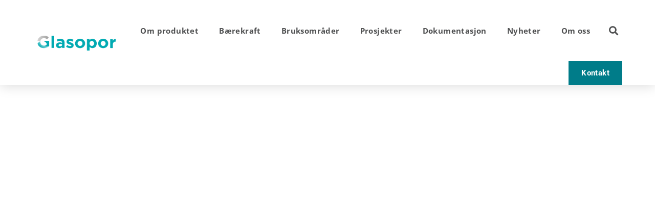

--- FILE ---
content_type: text/html; charset=UTF-8
request_url: https://glasopor.no/glasopor-avgjorende-under-det-gronne-taket/
body_size: 30130
content:
<!doctype html>
<html lang="nb-NO">
<head><meta charset="UTF-8"><script>if(navigator.userAgent.match(/MSIE|Internet Explorer/i)||navigator.userAgent.match(/Trident\/7\..*?rv:11/i)){var href=document.location.href;if(!href.match(/[?&]nowprocket/)){if(href.indexOf("?")==-1){if(href.indexOf("#")==-1){document.location.href=href+"?nowprocket=1"}else{document.location.href=href.replace("#","?nowprocket=1#")}}else{if(href.indexOf("#")==-1){document.location.href=href+"&nowprocket=1"}else{document.location.href=href.replace("#","&nowprocket=1#")}}}}</script><script>(()=>{class RocketLazyLoadScripts{constructor(){this.v="2.0.4",this.userEvents=["keydown","keyup","mousedown","mouseup","mousemove","mouseover","mouseout","touchmove","touchstart","touchend","touchcancel","wheel","click","dblclick","input"],this.attributeEvents=["onblur","onclick","oncontextmenu","ondblclick","onfocus","onmousedown","onmouseenter","onmouseleave","onmousemove","onmouseout","onmouseover","onmouseup","onmousewheel","onscroll","onsubmit"]}async t(){this.i(),this.o(),/iP(ad|hone)/.test(navigator.userAgent)&&this.h(),this.u(),this.l(this),this.m(),this.k(this),this.p(this),this._(),await Promise.all([this.R(),this.L()]),this.lastBreath=Date.now(),this.S(this),this.P(),this.D(),this.O(),this.M(),await this.C(this.delayedScripts.normal),await this.C(this.delayedScripts.defer),await this.C(this.delayedScripts.async),await this.T(),await this.F(),await this.j(),await this.A(),window.dispatchEvent(new Event("rocket-allScriptsLoaded")),this.everythingLoaded=!0,this.lastTouchEnd&&await new Promise(t=>setTimeout(t,500-Date.now()+this.lastTouchEnd)),this.I(),this.H(),this.U(),this.W()}i(){this.CSPIssue=sessionStorage.getItem("rocketCSPIssue"),document.addEventListener("securitypolicyviolation",t=>{this.CSPIssue||"script-src-elem"!==t.violatedDirective||"data"!==t.blockedURI||(this.CSPIssue=!0,sessionStorage.setItem("rocketCSPIssue",!0))},{isRocket:!0})}o(){window.addEventListener("pageshow",t=>{this.persisted=t.persisted,this.realWindowLoadedFired=!0},{isRocket:!0}),window.addEventListener("pagehide",()=>{this.onFirstUserAction=null},{isRocket:!0})}h(){let t;function e(e){t=e}window.addEventListener("touchstart",e,{isRocket:!0}),window.addEventListener("touchend",function i(o){o.changedTouches[0]&&t.changedTouches[0]&&Math.abs(o.changedTouches[0].pageX-t.changedTouches[0].pageX)<10&&Math.abs(o.changedTouches[0].pageY-t.changedTouches[0].pageY)<10&&o.timeStamp-t.timeStamp<200&&(window.removeEventListener("touchstart",e,{isRocket:!0}),window.removeEventListener("touchend",i,{isRocket:!0}),"INPUT"===o.target.tagName&&"text"===o.target.type||(o.target.dispatchEvent(new TouchEvent("touchend",{target:o.target,bubbles:!0})),o.target.dispatchEvent(new MouseEvent("mouseover",{target:o.target,bubbles:!0})),o.target.dispatchEvent(new PointerEvent("click",{target:o.target,bubbles:!0,cancelable:!0,detail:1,clientX:o.changedTouches[0].clientX,clientY:o.changedTouches[0].clientY})),event.preventDefault()))},{isRocket:!0})}q(t){this.userActionTriggered||("mousemove"!==t.type||this.firstMousemoveIgnored?"keyup"===t.type||"mouseover"===t.type||"mouseout"===t.type||(this.userActionTriggered=!0,this.onFirstUserAction&&this.onFirstUserAction()):this.firstMousemoveIgnored=!0),"click"===t.type&&t.preventDefault(),t.stopPropagation(),t.stopImmediatePropagation(),"touchstart"===this.lastEvent&&"touchend"===t.type&&(this.lastTouchEnd=Date.now()),"click"===t.type&&(this.lastTouchEnd=0),this.lastEvent=t.type,t.composedPath&&t.composedPath()[0].getRootNode()instanceof ShadowRoot&&(t.rocketTarget=t.composedPath()[0]),this.savedUserEvents.push(t)}u(){this.savedUserEvents=[],this.userEventHandler=this.q.bind(this),this.userEvents.forEach(t=>window.addEventListener(t,this.userEventHandler,{passive:!1,isRocket:!0})),document.addEventListener("visibilitychange",this.userEventHandler,{isRocket:!0})}U(){this.userEvents.forEach(t=>window.removeEventListener(t,this.userEventHandler,{passive:!1,isRocket:!0})),document.removeEventListener("visibilitychange",this.userEventHandler,{isRocket:!0}),this.savedUserEvents.forEach(t=>{(t.rocketTarget||t.target).dispatchEvent(new window[t.constructor.name](t.type,t))})}m(){const t="return false",e=Array.from(this.attributeEvents,t=>"data-rocket-"+t),i="["+this.attributeEvents.join("],[")+"]",o="[data-rocket-"+this.attributeEvents.join("],[data-rocket-")+"]",s=(e,i,o)=>{o&&o!==t&&(e.setAttribute("data-rocket-"+i,o),e["rocket"+i]=new Function("event",o),e.setAttribute(i,t))};new MutationObserver(t=>{for(const n of t)"attributes"===n.type&&(n.attributeName.startsWith("data-rocket-")||this.everythingLoaded?n.attributeName.startsWith("data-rocket-")&&this.everythingLoaded&&this.N(n.target,n.attributeName.substring(12)):s(n.target,n.attributeName,n.target.getAttribute(n.attributeName))),"childList"===n.type&&n.addedNodes.forEach(t=>{if(t.nodeType===Node.ELEMENT_NODE)if(this.everythingLoaded)for(const i of[t,...t.querySelectorAll(o)])for(const t of i.getAttributeNames())e.includes(t)&&this.N(i,t.substring(12));else for(const e of[t,...t.querySelectorAll(i)])for(const t of e.getAttributeNames())this.attributeEvents.includes(t)&&s(e,t,e.getAttribute(t))})}).observe(document,{subtree:!0,childList:!0,attributeFilter:[...this.attributeEvents,...e]})}I(){this.attributeEvents.forEach(t=>{document.querySelectorAll("[data-rocket-"+t+"]").forEach(e=>{this.N(e,t)})})}N(t,e){const i=t.getAttribute("data-rocket-"+e);i&&(t.setAttribute(e,i),t.removeAttribute("data-rocket-"+e))}k(t){Object.defineProperty(HTMLElement.prototype,"onclick",{get(){return this.rocketonclick||null},set(e){this.rocketonclick=e,this.setAttribute(t.everythingLoaded?"onclick":"data-rocket-onclick","this.rocketonclick(event)")}})}S(t){function e(e,i){let o=e[i];e[i]=null,Object.defineProperty(e,i,{get:()=>o,set(s){t.everythingLoaded?o=s:e["rocket"+i]=o=s}})}e(document,"onreadystatechange"),e(window,"onload"),e(window,"onpageshow");try{Object.defineProperty(document,"readyState",{get:()=>t.rocketReadyState,set(e){t.rocketReadyState=e},configurable:!0}),document.readyState="loading"}catch(t){console.log("WPRocket DJE readyState conflict, bypassing")}}l(t){this.originalAddEventListener=EventTarget.prototype.addEventListener,this.originalRemoveEventListener=EventTarget.prototype.removeEventListener,this.savedEventListeners=[],EventTarget.prototype.addEventListener=function(e,i,o){o&&o.isRocket||!t.B(e,this)&&!t.userEvents.includes(e)||t.B(e,this)&&!t.userActionTriggered||e.startsWith("rocket-")||t.everythingLoaded?t.originalAddEventListener.call(this,e,i,o):(t.savedEventListeners.push({target:this,remove:!1,type:e,func:i,options:o}),"mouseenter"!==e&&"mouseleave"!==e||t.originalAddEventListener.call(this,e,t.savedUserEvents.push,o))},EventTarget.prototype.removeEventListener=function(e,i,o){o&&o.isRocket||!t.B(e,this)&&!t.userEvents.includes(e)||t.B(e,this)&&!t.userActionTriggered||e.startsWith("rocket-")||t.everythingLoaded?t.originalRemoveEventListener.call(this,e,i,o):t.savedEventListeners.push({target:this,remove:!0,type:e,func:i,options:o})}}J(t,e){this.savedEventListeners=this.savedEventListeners.filter(i=>{let o=i.type,s=i.target||window;return e!==o||t!==s||(this.B(o,s)&&(i.type="rocket-"+o),this.$(i),!1)})}H(){EventTarget.prototype.addEventListener=this.originalAddEventListener,EventTarget.prototype.removeEventListener=this.originalRemoveEventListener,this.savedEventListeners.forEach(t=>this.$(t))}$(t){t.remove?this.originalRemoveEventListener.call(t.target,t.type,t.func,t.options):this.originalAddEventListener.call(t.target,t.type,t.func,t.options)}p(t){let e;function i(e){return t.everythingLoaded?e:e.split(" ").map(t=>"load"===t||t.startsWith("load.")?"rocket-jquery-load":t).join(" ")}function o(o){function s(e){const s=o.fn[e];o.fn[e]=o.fn.init.prototype[e]=function(){return this[0]===window&&t.userActionTriggered&&("string"==typeof arguments[0]||arguments[0]instanceof String?arguments[0]=i(arguments[0]):"object"==typeof arguments[0]&&Object.keys(arguments[0]).forEach(t=>{const e=arguments[0][t];delete arguments[0][t],arguments[0][i(t)]=e})),s.apply(this,arguments),this}}if(o&&o.fn&&!t.allJQueries.includes(o)){const e={DOMContentLoaded:[],"rocket-DOMContentLoaded":[]};for(const t in e)document.addEventListener(t,()=>{e[t].forEach(t=>t())},{isRocket:!0});o.fn.ready=o.fn.init.prototype.ready=function(i){function s(){parseInt(o.fn.jquery)>2?setTimeout(()=>i.bind(document)(o)):i.bind(document)(o)}return"function"==typeof i&&(t.realDomReadyFired?!t.userActionTriggered||t.fauxDomReadyFired?s():e["rocket-DOMContentLoaded"].push(s):e.DOMContentLoaded.push(s)),o([])},s("on"),s("one"),s("off"),t.allJQueries.push(o)}e=o}t.allJQueries=[],o(window.jQuery),Object.defineProperty(window,"jQuery",{get:()=>e,set(t){o(t)}})}P(){const t=new Map;document.write=document.writeln=function(e){const i=document.currentScript,o=document.createRange(),s=i.parentElement;let n=t.get(i);void 0===n&&(n=i.nextSibling,t.set(i,n));const c=document.createDocumentFragment();o.setStart(c,0),c.appendChild(o.createContextualFragment(e)),s.insertBefore(c,n)}}async R(){return new Promise(t=>{this.userActionTriggered?t():this.onFirstUserAction=t})}async L(){return new Promise(t=>{document.addEventListener("DOMContentLoaded",()=>{this.realDomReadyFired=!0,t()},{isRocket:!0})})}async j(){return this.realWindowLoadedFired?Promise.resolve():new Promise(t=>{window.addEventListener("load",t,{isRocket:!0})})}M(){this.pendingScripts=[];this.scriptsMutationObserver=new MutationObserver(t=>{for(const e of t)e.addedNodes.forEach(t=>{"SCRIPT"!==t.tagName||t.noModule||t.isWPRocket||this.pendingScripts.push({script:t,promise:new Promise(e=>{const i=()=>{const i=this.pendingScripts.findIndex(e=>e.script===t);i>=0&&this.pendingScripts.splice(i,1),e()};t.addEventListener("load",i,{isRocket:!0}),t.addEventListener("error",i,{isRocket:!0}),setTimeout(i,1e3)})})})}),this.scriptsMutationObserver.observe(document,{childList:!0,subtree:!0})}async F(){await this.X(),this.pendingScripts.length?(await this.pendingScripts[0].promise,await this.F()):this.scriptsMutationObserver.disconnect()}D(){this.delayedScripts={normal:[],async:[],defer:[]},document.querySelectorAll("script[type$=rocketlazyloadscript]").forEach(t=>{t.hasAttribute("data-rocket-src")?t.hasAttribute("async")&&!1!==t.async?this.delayedScripts.async.push(t):t.hasAttribute("defer")&&!1!==t.defer||"module"===t.getAttribute("data-rocket-type")?this.delayedScripts.defer.push(t):this.delayedScripts.normal.push(t):this.delayedScripts.normal.push(t)})}async _(){await this.L();let t=[];document.querySelectorAll("script[type$=rocketlazyloadscript][data-rocket-src]").forEach(e=>{let i=e.getAttribute("data-rocket-src");if(i&&!i.startsWith("data:")){i.startsWith("//")&&(i=location.protocol+i);try{const o=new URL(i).origin;o!==location.origin&&t.push({src:o,crossOrigin:e.crossOrigin||"module"===e.getAttribute("data-rocket-type")})}catch(t){}}}),t=[...new Map(t.map(t=>[JSON.stringify(t),t])).values()],this.Y(t,"preconnect")}async G(t){if(await this.K(),!0!==t.noModule||!("noModule"in HTMLScriptElement.prototype))return new Promise(e=>{let i;function o(){(i||t).setAttribute("data-rocket-status","executed"),e()}try{if(navigator.userAgent.includes("Firefox/")||""===navigator.vendor||this.CSPIssue)i=document.createElement("script"),[...t.attributes].forEach(t=>{let e=t.nodeName;"type"!==e&&("data-rocket-type"===e&&(e="type"),"data-rocket-src"===e&&(e="src"),i.setAttribute(e,t.nodeValue))}),t.text&&(i.text=t.text),t.nonce&&(i.nonce=t.nonce),i.hasAttribute("src")?(i.addEventListener("load",o,{isRocket:!0}),i.addEventListener("error",()=>{i.setAttribute("data-rocket-status","failed-network"),e()},{isRocket:!0}),setTimeout(()=>{i.isConnected||e()},1)):(i.text=t.text,o()),i.isWPRocket=!0,t.parentNode.replaceChild(i,t);else{const i=t.getAttribute("data-rocket-type"),s=t.getAttribute("data-rocket-src");i?(t.type=i,t.removeAttribute("data-rocket-type")):t.removeAttribute("type"),t.addEventListener("load",o,{isRocket:!0}),t.addEventListener("error",i=>{this.CSPIssue&&i.target.src.startsWith("data:")?(console.log("WPRocket: CSP fallback activated"),t.removeAttribute("src"),this.G(t).then(e)):(t.setAttribute("data-rocket-status","failed-network"),e())},{isRocket:!0}),s?(t.fetchPriority="high",t.removeAttribute("data-rocket-src"),t.src=s):t.src="data:text/javascript;base64,"+window.btoa(unescape(encodeURIComponent(t.text)))}}catch(i){t.setAttribute("data-rocket-status","failed-transform"),e()}});t.setAttribute("data-rocket-status","skipped")}async C(t){const e=t.shift();return e?(e.isConnected&&await this.G(e),this.C(t)):Promise.resolve()}O(){this.Y([...this.delayedScripts.normal,...this.delayedScripts.defer,...this.delayedScripts.async],"preload")}Y(t,e){this.trash=this.trash||[];let i=!0;var o=document.createDocumentFragment();t.forEach(t=>{const s=t.getAttribute&&t.getAttribute("data-rocket-src")||t.src;if(s&&!s.startsWith("data:")){const n=document.createElement("link");n.href=s,n.rel=e,"preconnect"!==e&&(n.as="script",n.fetchPriority=i?"high":"low"),t.getAttribute&&"module"===t.getAttribute("data-rocket-type")&&(n.crossOrigin=!0),t.crossOrigin&&(n.crossOrigin=t.crossOrigin),t.integrity&&(n.integrity=t.integrity),t.nonce&&(n.nonce=t.nonce),o.appendChild(n),this.trash.push(n),i=!1}}),document.head.appendChild(o)}W(){this.trash.forEach(t=>t.remove())}async T(){try{document.readyState="interactive"}catch(t){}this.fauxDomReadyFired=!0;try{await this.K(),this.J(document,"readystatechange"),document.dispatchEvent(new Event("rocket-readystatechange")),await this.K(),document.rocketonreadystatechange&&document.rocketonreadystatechange(),await this.K(),this.J(document,"DOMContentLoaded"),document.dispatchEvent(new Event("rocket-DOMContentLoaded")),await this.K(),this.J(window,"DOMContentLoaded"),window.dispatchEvent(new Event("rocket-DOMContentLoaded"))}catch(t){console.error(t)}}async A(){try{document.readyState="complete"}catch(t){}try{await this.K(),this.J(document,"readystatechange"),document.dispatchEvent(new Event("rocket-readystatechange")),await this.K(),document.rocketonreadystatechange&&document.rocketonreadystatechange(),await this.K(),this.J(window,"load"),window.dispatchEvent(new Event("rocket-load")),await this.K(),window.rocketonload&&window.rocketonload(),await this.K(),this.allJQueries.forEach(t=>t(window).trigger("rocket-jquery-load")),await this.K(),this.J(window,"pageshow");const t=new Event("rocket-pageshow");t.persisted=this.persisted,window.dispatchEvent(t),await this.K(),window.rocketonpageshow&&window.rocketonpageshow({persisted:this.persisted})}catch(t){console.error(t)}}async K(){Date.now()-this.lastBreath>45&&(await this.X(),this.lastBreath=Date.now())}async X(){return document.hidden?new Promise(t=>setTimeout(t)):new Promise(t=>requestAnimationFrame(t))}B(t,e){return e===document&&"readystatechange"===t||(e===document&&"DOMContentLoaded"===t||(e===window&&"DOMContentLoaded"===t||(e===window&&"load"===t||e===window&&"pageshow"===t)))}static run(){(new RocketLazyLoadScripts).t()}}RocketLazyLoadScripts.run()})();</script>
	
	<meta name="viewport" content="width=device-width, initial-scale=1">
	<link rel="profile" href="https://gmpg.org/xfn/11">
	<meta name='robots' content='index, follow, max-image-preview:large, max-snippet:-1, max-video-preview:-1' />
	<style>img:is([sizes="auto" i], [sizes^="auto," i]) { contain-intrinsic-size: 3000px 1500px }</style>
	
	<!-- This site is optimized with the Yoast SEO Premium plugin v21.7 (Yoast SEO v26.3) - https://yoast.com/wordpress/plugins/seo/ -->
	<title>Glasopor avgjørende under det grønne taket | Glasopor</title><link rel="preload" data-rocket-preload as="image" href="https://1367520-www.web.tornado-node.net/wp-content/uploads/2019/06/112815224.jpg" imagesrcset="https://glasopor.no/wp-content/uploads/2019/06/112815224.jpg 1210w, https://glasopor.no/wp-content/uploads/2019/06/112815224-300x200.jpg 300w, https://glasopor.no/wp-content/uploads/2019/06/112815224-1024x683.jpg 1024w, https://glasopor.no/wp-content/uploads/2019/06/112815224-768x512.jpg 768w" imagesizes="(max-width: 1210px) 100vw, 1210px" fetchpriority="high">
	<meta name="description" content="Glasopors lette vekt og formstabile egenskaper fungerer ypperlig til å forme grønne tak, mener de som har laget takhagen på The Hub." />
	<link rel="canonical" href="https://glasopor.no/glasopor-avgjorende-under-det-gronne-taket/" />
	<meta property="og:locale" content="nb_NO" />
	<meta property="og:type" content="article" />
	<meta property="og:title" content="Glasopor avgjørende under det grønne taket" />
	<meta property="og:description" content="Glasopors lette vekt og formstabile egenskaper fungerer ypperlig til å forme grønne tak, mener de som har laget takhagen på The Hub. Det var" />
	<meta property="og:url" content="https://glasopor.no/glasopor-avgjorende-under-det-gronne-taket/" />
	<meta property="og:site_name" content="Glasopor AS" />
	<meta property="article:published_time" content="2019-06-26T17:19:06+00:00" />
	<meta property="article:modified_time" content="2022-03-17T10:00:17+00:00" />
	<meta property="og:image" content="https://glasopor.no/wp-content/uploads/2021/05/gronne-tak-the-hub-glasopor-1024x277-1.jpg" />
	<meta property="og:image:width" content="1024" />
	<meta property="og:image:height" content="277" />
	<meta property="og:image:type" content="image/jpeg" />
	<meta name="author" content="admin" />
	<meta name="twitter:card" content="summary_large_image" />
	<meta name="twitter:label1" content="Skrevet av" />
	<meta name="twitter:data1" content="admin" />
	<meta name="twitter:label2" content="Ansl. lesetid" />
	<meta name="twitter:data2" content="4 minutter" />
	<script type="application/ld+json" class="yoast-schema-graph">{"@context":"https://schema.org","@graph":[{"@type":"Article","@id":"https://glasopor.no/glasopor-avgjorende-under-det-gronne-taket/#article","isPartOf":{"@id":"https://glasopor.no/glasopor-avgjorende-under-det-gronne-taket/"},"author":{"name":"admin","@id":"https://glasopor.no/#/schema/person/2ec6db8f26a2261150950f00d4e679c4"},"headline":"Glasopor avgjørende under det grønne taket","datePublished":"2019-06-26T17:19:06+00:00","dateModified":"2022-03-17T10:00:17+00:00","mainEntityOfPage":{"@id":"https://glasopor.no/glasopor-avgjorende-under-det-gronne-taket/"},"wordCount":588,"publisher":{"@id":"https://glasopor.no/#organization"},"image":{"@id":"https://glasopor.no/glasopor-avgjorende-under-det-gronne-taket/#primaryimage"},"thumbnailUrl":"https://glasopor.no/wp-content/uploads/2021/05/gronne-tak-the-hub-glasopor-1024x277-1.jpg","articleSection":["Bygg","Grønne tak"],"inLanguage":"nb-NO"},{"@type":"WebPage","@id":"https://glasopor.no/glasopor-avgjorende-under-det-gronne-taket/","url":"https://glasopor.no/glasopor-avgjorende-under-det-gronne-taket/","name":"Glasopor avgjørende under det grønne taket | Glasopor","isPartOf":{"@id":"https://glasopor.no/#website"},"primaryImageOfPage":{"@id":"https://glasopor.no/glasopor-avgjorende-under-det-gronne-taket/#primaryimage"},"image":{"@id":"https://glasopor.no/glasopor-avgjorende-under-det-gronne-taket/#primaryimage"},"thumbnailUrl":"https://glasopor.no/wp-content/uploads/2021/05/gronne-tak-the-hub-glasopor-1024x277-1.jpg","datePublished":"2019-06-26T17:19:06+00:00","dateModified":"2022-03-17T10:00:17+00:00","description":"Glasopors lette vekt og formstabile egenskaper fungerer ypperlig til å forme grønne tak, mener de som har laget takhagen på The Hub.","breadcrumb":{"@id":"https://glasopor.no/glasopor-avgjorende-under-det-gronne-taket/#breadcrumb"},"inLanguage":"nb-NO","potentialAction":[{"@type":"ReadAction","target":["https://glasopor.no/glasopor-avgjorende-under-det-gronne-taket/"]}]},{"@type":"ImageObject","inLanguage":"nb-NO","@id":"https://glasopor.no/glasopor-avgjorende-under-det-gronne-taket/#primaryimage","url":"https://glasopor.no/wp-content/uploads/2021/05/gronne-tak-the-hub-glasopor-1024x277-1.jpg","contentUrl":"https://glasopor.no/wp-content/uploads/2021/05/gronne-tak-the-hub-glasopor-1024x277-1.jpg","width":1024,"height":277,"caption":"Grønt tak med Glasopor på The HUB"},{"@type":"BreadcrumbList","@id":"https://glasopor.no/glasopor-avgjorende-under-det-gronne-taket/#breadcrumb","itemListElement":[{"@type":"ListItem","position":1,"name":"Hjem","item":"https://glasopor.no/"},{"@type":"ListItem","position":2,"name":"Glasopor avgjørende under det grønne taket"}]},{"@type":"WebSite","@id":"https://glasopor.no/#website","url":"https://glasopor.no/","name":"Glasopor AS","description":"Markedsledende produsent av miljøvennlig lettfylling","publisher":{"@id":"https://glasopor.no/#organization"},"potentialAction":[{"@type":"SearchAction","target":{"@type":"EntryPoint","urlTemplate":"https://glasopor.no/?s={search_term_string}"},"query-input":{"@type":"PropertyValueSpecification","valueRequired":true,"valueName":"search_term_string"}}],"inLanguage":"nb-NO"},{"@type":"Organization","@id":"https://glasopor.no/#organization","name":"Glasopor AS","url":"https://glasopor.no/","logo":{"@type":"ImageObject","inLanguage":"nb-NO","@id":"https://glasopor.no/#/schema/logo/image/","url":"https://1367520-www.web.tornado-node.net/wp-content/uploads/2021/04/logo.png","contentUrl":"https://1367520-www.web.tornado-node.net/wp-content/uploads/2021/04/logo.png","width":153,"height":30,"caption":"Glasopor AS"},"image":{"@id":"https://glasopor.no/#/schema/logo/image/"}},{"@type":"Person","@id":"https://glasopor.no/#/schema/person/2ec6db8f26a2261150950f00d4e679c4","name":"admin","image":{"@type":"ImageObject","inLanguage":"nb-NO","@id":"https://glasopor.no/#/schema/person/image/","url":"https://secure.gravatar.com/avatar/4c441cfe309cc5ec6bd541147ddb399132717b93d22cf91d0647dec89e28c917?s=96&d=mm&r=g","contentUrl":"https://secure.gravatar.com/avatar/4c441cfe309cc5ec6bd541147ddb399132717b93d22cf91d0647dec89e28c917?s=96&d=mm&r=g","caption":"admin"},"sameAs":["https://1367520-www.web.tornado-node.net","Admin"],"url":"https://glasopor.no/author/admin/"}]}</script>
	<!-- / Yoast SEO Premium plugin. -->


<link rel='dns-prefetch' href='//js-eu1.hs-scripts.com' />

<link rel="alternate" type="application/rss+xml" title="Glasopor AS &raquo; strøm" href="https://glasopor.no/feed/" />
<link rel="alternate" type="application/rss+xml" title="Glasopor AS &raquo; kommentarstrøm" href="https://glasopor.no/comments/feed/" />
<style id='wp-emoji-styles-inline-css'>

	img.wp-smiley, img.emoji {
		display: inline !important;
		border: none !important;
		box-shadow: none !important;
		height: 1em !important;
		width: 1em !important;
		margin: 0 0.07em !important;
		vertical-align: -0.1em !important;
		background: none !important;
		padding: 0 !important;
	}
</style>
<link rel='stylesheet' id='wp-block-library-css' href='https://glasopor.no/wp-includes/css/dist/block-library/style.min.css?ver=6.8.3' media='all' />
<link data-minify="1" rel='stylesheet' id='jet-engine-frontend-css' href='https://glasopor.no/wp-content/cache/min/1/wp-content/plugins/jet-engine/assets/css/frontend.css?ver=1763032107' media='all' />
<style id='global-styles-inline-css'>
:root{--wp--preset--aspect-ratio--square: 1;--wp--preset--aspect-ratio--4-3: 4/3;--wp--preset--aspect-ratio--3-4: 3/4;--wp--preset--aspect-ratio--3-2: 3/2;--wp--preset--aspect-ratio--2-3: 2/3;--wp--preset--aspect-ratio--16-9: 16/9;--wp--preset--aspect-ratio--9-16: 9/16;--wp--preset--color--black: #000000;--wp--preset--color--cyan-bluish-gray: #abb8c3;--wp--preset--color--white: #ffffff;--wp--preset--color--pale-pink: #f78da7;--wp--preset--color--vivid-red: #cf2e2e;--wp--preset--color--luminous-vivid-orange: #ff6900;--wp--preset--color--luminous-vivid-amber: #fcb900;--wp--preset--color--light-green-cyan: #7bdcb5;--wp--preset--color--vivid-green-cyan: #00d084;--wp--preset--color--pale-cyan-blue: #8ed1fc;--wp--preset--color--vivid-cyan-blue: #0693e3;--wp--preset--color--vivid-purple: #9b51e0;--wp--preset--gradient--vivid-cyan-blue-to-vivid-purple: linear-gradient(135deg,rgba(6,147,227,1) 0%,rgb(155,81,224) 100%);--wp--preset--gradient--light-green-cyan-to-vivid-green-cyan: linear-gradient(135deg,rgb(122,220,180) 0%,rgb(0,208,130) 100%);--wp--preset--gradient--luminous-vivid-amber-to-luminous-vivid-orange: linear-gradient(135deg,rgba(252,185,0,1) 0%,rgba(255,105,0,1) 100%);--wp--preset--gradient--luminous-vivid-orange-to-vivid-red: linear-gradient(135deg,rgba(255,105,0,1) 0%,rgb(207,46,46) 100%);--wp--preset--gradient--very-light-gray-to-cyan-bluish-gray: linear-gradient(135deg,rgb(238,238,238) 0%,rgb(169,184,195) 100%);--wp--preset--gradient--cool-to-warm-spectrum: linear-gradient(135deg,rgb(74,234,220) 0%,rgb(151,120,209) 20%,rgb(207,42,186) 40%,rgb(238,44,130) 60%,rgb(251,105,98) 80%,rgb(254,248,76) 100%);--wp--preset--gradient--blush-light-purple: linear-gradient(135deg,rgb(255,206,236) 0%,rgb(152,150,240) 100%);--wp--preset--gradient--blush-bordeaux: linear-gradient(135deg,rgb(254,205,165) 0%,rgb(254,45,45) 50%,rgb(107,0,62) 100%);--wp--preset--gradient--luminous-dusk: linear-gradient(135deg,rgb(255,203,112) 0%,rgb(199,81,192) 50%,rgb(65,88,208) 100%);--wp--preset--gradient--pale-ocean: linear-gradient(135deg,rgb(255,245,203) 0%,rgb(182,227,212) 50%,rgb(51,167,181) 100%);--wp--preset--gradient--electric-grass: linear-gradient(135deg,rgb(202,248,128) 0%,rgb(113,206,126) 100%);--wp--preset--gradient--midnight: linear-gradient(135deg,rgb(2,3,129) 0%,rgb(40,116,252) 100%);--wp--preset--font-size--small: 13px;--wp--preset--font-size--medium: 20px;--wp--preset--font-size--large: 36px;--wp--preset--font-size--x-large: 42px;--wp--preset--spacing--20: 0.44rem;--wp--preset--spacing--30: 0.67rem;--wp--preset--spacing--40: 1rem;--wp--preset--spacing--50: 1.5rem;--wp--preset--spacing--60: 2.25rem;--wp--preset--spacing--70: 3.38rem;--wp--preset--spacing--80: 5.06rem;--wp--preset--shadow--natural: 6px 6px 9px rgba(0, 0, 0, 0.2);--wp--preset--shadow--deep: 12px 12px 50px rgba(0, 0, 0, 0.4);--wp--preset--shadow--sharp: 6px 6px 0px rgba(0, 0, 0, 0.2);--wp--preset--shadow--outlined: 6px 6px 0px -3px rgba(255, 255, 255, 1), 6px 6px rgba(0, 0, 0, 1);--wp--preset--shadow--crisp: 6px 6px 0px rgba(0, 0, 0, 1);}:root { --wp--style--global--content-size: 800px;--wp--style--global--wide-size: 1200px; }:where(body) { margin: 0; }.wp-site-blocks > .alignleft { float: left; margin-right: 2em; }.wp-site-blocks > .alignright { float: right; margin-left: 2em; }.wp-site-blocks > .aligncenter { justify-content: center; margin-left: auto; margin-right: auto; }:where(.wp-site-blocks) > * { margin-block-start: 24px; margin-block-end: 0; }:where(.wp-site-blocks) > :first-child { margin-block-start: 0; }:where(.wp-site-blocks) > :last-child { margin-block-end: 0; }:root { --wp--style--block-gap: 24px; }:root :where(.is-layout-flow) > :first-child{margin-block-start: 0;}:root :where(.is-layout-flow) > :last-child{margin-block-end: 0;}:root :where(.is-layout-flow) > *{margin-block-start: 24px;margin-block-end: 0;}:root :where(.is-layout-constrained) > :first-child{margin-block-start: 0;}:root :where(.is-layout-constrained) > :last-child{margin-block-end: 0;}:root :where(.is-layout-constrained) > *{margin-block-start: 24px;margin-block-end: 0;}:root :where(.is-layout-flex){gap: 24px;}:root :where(.is-layout-grid){gap: 24px;}.is-layout-flow > .alignleft{float: left;margin-inline-start: 0;margin-inline-end: 2em;}.is-layout-flow > .alignright{float: right;margin-inline-start: 2em;margin-inline-end: 0;}.is-layout-flow > .aligncenter{margin-left: auto !important;margin-right: auto !important;}.is-layout-constrained > .alignleft{float: left;margin-inline-start: 0;margin-inline-end: 2em;}.is-layout-constrained > .alignright{float: right;margin-inline-start: 2em;margin-inline-end: 0;}.is-layout-constrained > .aligncenter{margin-left: auto !important;margin-right: auto !important;}.is-layout-constrained > :where(:not(.alignleft):not(.alignright):not(.alignfull)){max-width: var(--wp--style--global--content-size);margin-left: auto !important;margin-right: auto !important;}.is-layout-constrained > .alignwide{max-width: var(--wp--style--global--wide-size);}body .is-layout-flex{display: flex;}.is-layout-flex{flex-wrap: wrap;align-items: center;}.is-layout-flex > :is(*, div){margin: 0;}body .is-layout-grid{display: grid;}.is-layout-grid > :is(*, div){margin: 0;}body{padding-top: 0px;padding-right: 0px;padding-bottom: 0px;padding-left: 0px;}a:where(:not(.wp-element-button)){text-decoration: underline;}:root :where(.wp-element-button, .wp-block-button__link){background-color: #32373c;border-width: 0;color: #fff;font-family: inherit;font-size: inherit;line-height: inherit;padding: calc(0.667em + 2px) calc(1.333em + 2px);text-decoration: none;}.has-black-color{color: var(--wp--preset--color--black) !important;}.has-cyan-bluish-gray-color{color: var(--wp--preset--color--cyan-bluish-gray) !important;}.has-white-color{color: var(--wp--preset--color--white) !important;}.has-pale-pink-color{color: var(--wp--preset--color--pale-pink) !important;}.has-vivid-red-color{color: var(--wp--preset--color--vivid-red) !important;}.has-luminous-vivid-orange-color{color: var(--wp--preset--color--luminous-vivid-orange) !important;}.has-luminous-vivid-amber-color{color: var(--wp--preset--color--luminous-vivid-amber) !important;}.has-light-green-cyan-color{color: var(--wp--preset--color--light-green-cyan) !important;}.has-vivid-green-cyan-color{color: var(--wp--preset--color--vivid-green-cyan) !important;}.has-pale-cyan-blue-color{color: var(--wp--preset--color--pale-cyan-blue) !important;}.has-vivid-cyan-blue-color{color: var(--wp--preset--color--vivid-cyan-blue) !important;}.has-vivid-purple-color{color: var(--wp--preset--color--vivid-purple) !important;}.has-black-background-color{background-color: var(--wp--preset--color--black) !important;}.has-cyan-bluish-gray-background-color{background-color: var(--wp--preset--color--cyan-bluish-gray) !important;}.has-white-background-color{background-color: var(--wp--preset--color--white) !important;}.has-pale-pink-background-color{background-color: var(--wp--preset--color--pale-pink) !important;}.has-vivid-red-background-color{background-color: var(--wp--preset--color--vivid-red) !important;}.has-luminous-vivid-orange-background-color{background-color: var(--wp--preset--color--luminous-vivid-orange) !important;}.has-luminous-vivid-amber-background-color{background-color: var(--wp--preset--color--luminous-vivid-amber) !important;}.has-light-green-cyan-background-color{background-color: var(--wp--preset--color--light-green-cyan) !important;}.has-vivid-green-cyan-background-color{background-color: var(--wp--preset--color--vivid-green-cyan) !important;}.has-pale-cyan-blue-background-color{background-color: var(--wp--preset--color--pale-cyan-blue) !important;}.has-vivid-cyan-blue-background-color{background-color: var(--wp--preset--color--vivid-cyan-blue) !important;}.has-vivid-purple-background-color{background-color: var(--wp--preset--color--vivid-purple) !important;}.has-black-border-color{border-color: var(--wp--preset--color--black) !important;}.has-cyan-bluish-gray-border-color{border-color: var(--wp--preset--color--cyan-bluish-gray) !important;}.has-white-border-color{border-color: var(--wp--preset--color--white) !important;}.has-pale-pink-border-color{border-color: var(--wp--preset--color--pale-pink) !important;}.has-vivid-red-border-color{border-color: var(--wp--preset--color--vivid-red) !important;}.has-luminous-vivid-orange-border-color{border-color: var(--wp--preset--color--luminous-vivid-orange) !important;}.has-luminous-vivid-amber-border-color{border-color: var(--wp--preset--color--luminous-vivid-amber) !important;}.has-light-green-cyan-border-color{border-color: var(--wp--preset--color--light-green-cyan) !important;}.has-vivid-green-cyan-border-color{border-color: var(--wp--preset--color--vivid-green-cyan) !important;}.has-pale-cyan-blue-border-color{border-color: var(--wp--preset--color--pale-cyan-blue) !important;}.has-vivid-cyan-blue-border-color{border-color: var(--wp--preset--color--vivid-cyan-blue) !important;}.has-vivid-purple-border-color{border-color: var(--wp--preset--color--vivid-purple) !important;}.has-vivid-cyan-blue-to-vivid-purple-gradient-background{background: var(--wp--preset--gradient--vivid-cyan-blue-to-vivid-purple) !important;}.has-light-green-cyan-to-vivid-green-cyan-gradient-background{background: var(--wp--preset--gradient--light-green-cyan-to-vivid-green-cyan) !important;}.has-luminous-vivid-amber-to-luminous-vivid-orange-gradient-background{background: var(--wp--preset--gradient--luminous-vivid-amber-to-luminous-vivid-orange) !important;}.has-luminous-vivid-orange-to-vivid-red-gradient-background{background: var(--wp--preset--gradient--luminous-vivid-orange-to-vivid-red) !important;}.has-very-light-gray-to-cyan-bluish-gray-gradient-background{background: var(--wp--preset--gradient--very-light-gray-to-cyan-bluish-gray) !important;}.has-cool-to-warm-spectrum-gradient-background{background: var(--wp--preset--gradient--cool-to-warm-spectrum) !important;}.has-blush-light-purple-gradient-background{background: var(--wp--preset--gradient--blush-light-purple) !important;}.has-blush-bordeaux-gradient-background{background: var(--wp--preset--gradient--blush-bordeaux) !important;}.has-luminous-dusk-gradient-background{background: var(--wp--preset--gradient--luminous-dusk) !important;}.has-pale-ocean-gradient-background{background: var(--wp--preset--gradient--pale-ocean) !important;}.has-electric-grass-gradient-background{background: var(--wp--preset--gradient--electric-grass) !important;}.has-midnight-gradient-background{background: var(--wp--preset--gradient--midnight) !important;}.has-small-font-size{font-size: var(--wp--preset--font-size--small) !important;}.has-medium-font-size{font-size: var(--wp--preset--font-size--medium) !important;}.has-large-font-size{font-size: var(--wp--preset--font-size--large) !important;}.has-x-large-font-size{font-size: var(--wp--preset--font-size--x-large) !important;}
:root :where(.wp-block-pullquote){font-size: 1.5em;line-height: 1.6;}
</style>
<link rel='stylesheet' id='cmplz-general-css' href='https://glasopor.no/wp-content/plugins/complianz-gdpr-premium/assets/css/cookieblocker.min.css?ver=1739269849' media='all' />
<link data-minify="1" rel='stylesheet' id='grw-public-main-css-css' href='https://glasopor.no/wp-content/cache/min/1/wp-content/plugins/widget-google-reviews/assets/css/public-main.css?ver=1763032107' media='all' />
<link data-minify="1" rel='stylesheet' id='hello-elementor-css' href='https://glasopor.no/wp-content/cache/min/1/wp-content/themes/hello-elementor/assets/css/reset.css?ver=1763032107' media='all' />
<link data-minify="1" rel='stylesheet' id='hello-elementor-theme-style-css' href='https://glasopor.no/wp-content/cache/min/1/wp-content/themes/hello-elementor/assets/css/theme.css?ver=1763032107' media='all' />
<link data-minify="1" rel='stylesheet' id='hello-elementor-header-footer-css' href='https://glasopor.no/wp-content/cache/min/1/wp-content/themes/hello-elementor/assets/css/header-footer.css?ver=1763032107' media='all' />
<link rel='stylesheet' id='elementor-frontend-css' href='https://glasopor.no/wp-content/plugins/elementor/assets/css/frontend.min.css?ver=3.32.4' media='all' />
<style id='elementor-frontend-inline-css'>
.elementor-1430 .elementor-element.elementor-element-4de3269:not(.elementor-motion-effects-element-type-background), .elementor-1430 .elementor-element.elementor-element-4de3269 > .elementor-motion-effects-container > .elementor-motion-effects-layer{background-image:var(--wpr-bg-f7df4db7-2353-4a24-95e5-fe4174980b06);}
</style>
<link rel='stylesheet' id='widget-image-css' href='https://glasopor.no/wp-content/plugins/elementor/assets/css/widget-image.min.css?ver=3.32.4' media='all' />
<link rel='stylesheet' id='widget-nav-menu-css' href='https://glasopor.no/wp-content/plugins/elementor-pro/assets/css/widget-nav-menu.min.css?ver=3.33.1' media='all' />
<link rel='stylesheet' id='widget-search-form-css' href='https://glasopor.no/wp-content/plugins/elementor-pro/assets/css/widget-search-form.min.css?ver=3.33.1' media='all' />
<link rel='stylesheet' id='elementor-icons-shared-0-css' href='https://glasopor.no/wp-content/plugins/elementor/assets/lib/font-awesome/css/fontawesome.min.css?ver=5.15.3' media='all' />
<link data-minify="1" rel='stylesheet' id='elementor-icons-fa-solid-css' href='https://glasopor.no/wp-content/cache/min/1/wp-content/plugins/elementor/assets/lib/font-awesome/css/solid.min.css?ver=1763032107' media='all' />
<link rel='stylesheet' id='widget-heading-css' href='https://glasopor.no/wp-content/plugins/elementor/assets/css/widget-heading.min.css?ver=3.32.4' media='all' />
<link rel='stylesheet' id='widget-social-icons-css' href='https://glasopor.no/wp-content/plugins/elementor/assets/css/widget-social-icons.min.css?ver=3.32.4' media='all' />
<link rel='stylesheet' id='e-apple-webkit-css' href='https://glasopor.no/wp-content/plugins/elementor/assets/css/conditionals/apple-webkit.min.css?ver=3.32.4' media='all' />
<link rel='stylesheet' id='widget-share-buttons-css' href='https://glasopor.no/wp-content/plugins/elementor-pro/assets/css/widget-share-buttons.min.css?ver=3.33.1' media='all' />
<link data-minify="1" rel='stylesheet' id='elementor-icons-fa-brands-css' href='https://glasopor.no/wp-content/cache/min/1/wp-content/plugins/elementor/assets/lib/font-awesome/css/brands.min.css?ver=1763032107' media='all' />
<link rel='stylesheet' id='widget-post-navigation-css' href='https://glasopor.no/wp-content/plugins/elementor-pro/assets/css/widget-post-navigation.min.css?ver=3.33.1' media='all' />
<link data-minify="1" rel='stylesheet' id='elementor-icons-css' href='https://glasopor.no/wp-content/cache/min/1/wp-content/plugins/elementor/assets/lib/eicons/css/elementor-icons.min.css?ver=1763032107' media='all' />
<link rel='stylesheet' id='elementor-post-5-css' href='https://glasopor.no/wp-content/uploads/elementor/css/post-5.css?ver=1763032078' media='all' />
<link rel='stylesheet' id='elementor-post-1297-css' href='https://glasopor.no/wp-content/uploads/elementor/css/post-1297.css?ver=1763032078' media='all' />
<link rel='stylesheet' id='elementor-post-510-css' href='https://glasopor.no/wp-content/uploads/elementor/css/post-510.css?ver=1763032078' media='all' />
<link rel='stylesheet' id='elementor-post-1430-css' href='https://glasopor.no/wp-content/uploads/elementor/css/post-1430.css?ver=1763032107' media='all' />
<link data-minify="1" rel='stylesheet' id='chart-builder-admin-css' href='https://glasopor.no/wp-content/cache/background-css/1/glasopor.no/wp-content/cache/min/1/wp-content/plugins/chart-builder/admin/css/admin.css?ver=1763032107&wpr_t=1763074416' media='all' />
<link rel='stylesheet' id='eael-general-css' href='https://glasopor.no/wp-content/plugins/essential-addons-for-elementor-lite/assets/front-end/css/view/general.min.css?ver=6.4.0' media='all' />
<link data-minify="1" rel='stylesheet' id='elementor-gf-local-opensans-css' href='https://glasopor.no/wp-content/cache/min/1/wp-content/uploads/elementor/google-fonts/css/opensans.css?ver=1763032107' media='all' />
<link data-minify="1" rel='stylesheet' id='elementor-gf-local-roboto-css' href='https://glasopor.no/wp-content/cache/min/1/wp-content/uploads/elementor/google-fonts/css/roboto.css?ver=1763032107' media='all' />
<link data-minify="1" rel='stylesheet' id='elementor-gf-local-dmsans-css' href='https://glasopor.no/wp-content/cache/min/1/wp-content/uploads/elementor/google-fonts/css/dmsans.css?ver=1763032107' media='all' />
<link data-minify="1" rel='stylesheet' id='elementor-gf-local-raleway-css' href='https://glasopor.no/wp-content/cache/min/1/wp-content/uploads/elementor/google-fonts/css/raleway.css?ver=1763032107' media='all' />
<script type="rocketlazyloadscript" data-minify="1" defer="defer" data-rocket-src="https://glasopor.no/wp-content/cache/min/1/wp-content/plugins/widget-google-reviews/assets/js/public-main.js?ver=1759904906" id="grw-public-main-js-js"></script>
<script type="rocketlazyloadscript" data-rocket-src="https://glasopor.no/wp-includes/js/jquery/jquery.min.js?ver=3.7.1" id="jquery-core-js" data-rocket-defer defer></script>
<script type="rocketlazyloadscript" data-rocket-src="https://glasopor.no/wp-includes/js/jquery/jquery-migrate.min.js?ver=3.4.1" id="jquery-migrate-js" data-rocket-defer defer></script>
<link rel="https://api.w.org/" href="https://glasopor.no/wp-json/" /><link rel="alternate" title="JSON" type="application/json" href="https://glasopor.no/wp-json/wp/v2/posts/3377" /><link rel="EditURI" type="application/rsd+xml" title="RSD" href="https://glasopor.no/xmlrpc.php?rsd" />
<meta name="generator" content="WordPress 6.8.3" />
<link rel='shortlink' href='https://glasopor.no/?p=3377' />
<link rel="alternate" title="oEmbed (JSON)" type="application/json+oembed" href="https://glasopor.no/wp-json/oembed/1.0/embed?url=https%3A%2F%2Fglasopor.no%2Fglasopor-avgjorende-under-det-gronne-taket%2F" />
<link rel="alternate" title="oEmbed (XML)" type="text/xml+oembed" href="https://glasopor.no/wp-json/oembed/1.0/embed?url=https%3A%2F%2Fglasopor.no%2Fglasopor-avgjorende-under-det-gronne-taket%2F&#038;format=xml" />
			<!-- DO NOT COPY THIS SNIPPET! Start of Page Analytics Tracking for HubSpot WordPress plugin v11.3.21-->
			<script type="rocketlazyloadscript" class="hsq-set-content-id" data-content-id="blog-post">
				var _hsq = _hsq || [];
				_hsq.push(["setContentType", "blog-post"]);
			</script>
			<!-- DO NOT COPY THIS SNIPPET! End of Page Analytics Tracking for HubSpot WordPress plugin -->
						<style>.cmplz-hidden {
					display: none !important;
				}</style><meta name="generator" content="Elementor 3.32.4; features: additional_custom_breakpoints; settings: css_print_method-external, google_font-enabled, font_display-auto">
<!-- Google Tag Manager -->
<script type="rocketlazyloadscript">(function(w,d,s,l,i){w[l]=w[l]||[];w[l].push({'gtm.start':
new Date().getTime(),event:'gtm.js'});var f=d.getElementsByTagName(s)[0],
j=d.createElement(s),dl=l!='dataLayer'?'&l='+l:'';j.async=true;j.src=
'https://www.googletagmanager.com/gtm.js?id='+i+dl;f.parentNode.insertBefore(j,f);
})(window,document,'script','dataLayer','GTM-P3SD78R');</script>
<!-- End Google Tag Manager -->
<!-- Google tag (gtag.js) -->
<script type="text/plain" data-service="google-analytics" data-category="statistics" async data-cmplz-src="https://www.googletagmanager.com/gtag/js?id=G-KN3FRL0Z5N"></script>
<script type="rocketlazyloadscript">
  window.dataLayer = window.dataLayer || [];
  function gtag(){dataLayer.push(arguments);}
  gtag('js', new Date());

  gtag('config', 'G-KN3FRL0Z5N');
</script>
			<style>
				.e-con.e-parent:nth-of-type(n+4):not(.e-lazyloaded):not(.e-no-lazyload),
				.e-con.e-parent:nth-of-type(n+4):not(.e-lazyloaded):not(.e-no-lazyload) * {
					background-image: none !important;
				}
				@media screen and (max-height: 1024px) {
					.e-con.e-parent:nth-of-type(n+3):not(.e-lazyloaded):not(.e-no-lazyload),
					.e-con.e-parent:nth-of-type(n+3):not(.e-lazyloaded):not(.e-no-lazyload) * {
						background-image: none !important;
					}
				}
				@media screen and (max-height: 640px) {
					.e-con.e-parent:nth-of-type(n+2):not(.e-lazyloaded):not(.e-no-lazyload),
					.e-con.e-parent:nth-of-type(n+2):not(.e-lazyloaded):not(.e-no-lazyload) * {
						background-image: none !important;
					}
				}
			</style>
			<link rel="icon" href="https://glasopor.no/wp-content/uploads/2021/06/cropped-3024903610-32x32.png" sizes="32x32" />
<link rel="icon" href="https://glasopor.no/wp-content/uploads/2021/06/cropped-3024903610-192x192.png" sizes="192x192" />
<link rel="apple-touch-icon" href="https://glasopor.no/wp-content/uploads/2021/06/cropped-3024903610-180x180.png" />
<meta name="msapplication-TileImage" content="https://glasopor.no/wp-content/uploads/2021/06/cropped-3024903610-270x270.png" />
		<style id="wp-custom-css">
			body {
	background-color:#f5f5f6;
	overflow-x: hidden;
}
blockquote {
    color: #007c89;
    margin-top: 62px;
    margin-bottom: 62px;
    text-align: center;
}
blockquote p {
    font-size: 26px;
    line-height: 39px;
    font-style: italic;
}
blockquote p::before {
    content: '«';
    font-size: 26px;
    margin-right: 2px;
    position: relative;
    top: 0;
}
blockquote p::after {
    font-size: 26px;
    margin-bottom: 0;
    margin-left: 2px;
    position: relative;
    top: 0;
    content: '»';
    display: inline-block;
}
.elementor-widget-theme-post-content p a, .elementor-widget-theme-post-content ul a,
.article-media a{
	color: #007c89;
	border-bottom: 1px solid #007c89;
} 
@media(max-width: 480px){
	blockquote p {
    font-size: 20px;
    line-height: 32px;	
	}
}
.c-employee {
 margin-bottom:0;
 padding-top:61px
}
@media (min-width: 768px) {
 .c-employee {
  padding-top:97px
 }
}
.single .c-employee .c-employee__items {
 -webkit-box-orient:vertical;
 -webkit-box-direction:normal;
 -ms-flex-direction:column;
 flex-direction:column
}
.c-employee__items {
 display:-webkit-box;
 display:-ms-flexbox;
 display:flex;
 -webkit-box-orient:vertical;
 -webkit-box-direction:normal;
 -ms-flex-direction:column;
 flex-direction:column;
 width:100%
}
@media (min-width: 768px) {
 .c-employee__items {
  -webkit-box-orient:horizontal;
  -webkit-box-direction:normal;
  -ms-flex-direction:row;
  flex-direction:row;
  -ms-flex-wrap:wrap;
  flex-wrap:wrap
 }
}
.c-employee__item {
 margin:0 auto 20px;
 width:100%
}
@media (min-width: 768px) {
 .c-employee__item {
  margin-bottom:40px;
  margin-left:auto;
  margin-right:auto;
  margin-top:0;
  width:65%;
 }
}
.c-employee img {
 width:100%
}
@media (min-width: 1008px) {
 .c-employee img {
  height:100%;
  left:50%;
  max-width:215%;
  position:absolute;
  top:50%;
  -webkit-transform:translate(-50%, -50%);
  -ms-transform:translate(-50%, -50%);
  -o-transform:translate(-50%, -50%);
  transform:translate(-50%, -50%);
  width:auto
 }
}
.c-employee .c-employee__left {
 display:block
}
@media (min-width: 1008px) {
 .c-employee .c-employee__left {
  display:inline-block;
  float:left;
  height:100%;
  overflow:hidden;
  position:absolute;
  top:0;
  width:195px
 }
}
.c-employee .c-employee__right {
 padding:21px 25px
}
@media (min-width: 1008px) {
 .c-employee .c-employee__right {
  float:left;
  margin-left:195px;
  padding:30px
 }
}
.c-employee h3 {
 color:#4f5051;
 font-size:16px;
 font-style:normal;
 font-weight:700;
 line-height:21px
}
@media (min-width: 1008px) {
 .c-employee h3 {
  font-size:21px;
  line-height:25px
 }
}
.c-employee .position {
 color:#757677;
 display:block;
 font-size:14px;
 line-height:21px;
 margin-bottom:14px
}
.c-employee .telephone {
 color:#007c89;
 display:block;
 font-size:14px;
 font-style:normal;
 font-weight:700;
 line-height:21px;
 margin-bottom:13px
}
.c-employee .telephone::before {
 background-image:var(--wpr-bg-f706f228-2ec9-4299-b1e6-abfb8823b044);
 content:'';
 display:inline-block;
 height:14px;
 margin-right:7px;
 position:relative;
 top:1px;
 width:10px
}
.c-employee .mail {
 display:block;
 margin-bottom:13px
}
.c-employee .mail::before {
 background-image:var(--wpr-bg-24807445-fdf1-4364-9156-87289dea9b50);
 content:'';
 display:inline-block;
 height:10px;
 margin-right:7px;
 position:relative;
 top:1px;
 width:14px
}
.c-employee .mail a {
 color:#007c89;
 font-size:14px;
 font-style:normal;
 font-weight:700;
 line-height:21px
}
.c-employee .mail a,
.c-employee .mail a:visited {
 border-bottom:1px solid transparent;
 -webkit-transition:border-bottom .3s ease-in-out;
 -o-transition:border-bottom .3s ease-in-out;
 transition:border-bottom .3s ease-in-out
}
.c-employee .mail a:hover {
 border-bottom:1px solid #007c89
}
.c-employee .c-employee__inner {
 -webkit-box-align:center;
 -ms-flex-align:center;
 align-items:center;
 background-color:#fff;
 -webkit-box-shadow:3px 3px 3px 0 rgba(222,222,222,0.75);
 box-shadow:3px 3px 3px 0 rgba(222,222,222,0.75);
 height:100%;
 opacity:1;
 -webkit-transition:opacity .3s ease;
 -o-transition:opacity .3s ease;
 transition:opacity .3s ease;
 width:100%
}
@media (min-width: 1008px) {
 .c-employee .c-employee__inner {
  display:-webkit-box;
  display:-ms-flexbox;
  display:flex;
  float:left;
  position:relative
 }
}
.c-employee .link-bottom {
 display:block;
 margin-top:40px;
 text-align:center;
 width:100%
}
@media (min-width: 768px) {
 .c-employee .link-bottom {
  margin-top:55px
 }
}
.c-employee .link-bottom a,
.c-employee .link-bottom a:visited {
 border-bottom:1px solid transparent;
 font-size:16px;
 font-style:normal;
 font-weight:700;
 line-height:19px;
 -webkit-transition:border-bottom .3s ease-in-out;
 -o-transition:border-bottom .3s ease-in-out;
 transition:border-bottom .3s ease-in-out
}
.c-employee .link-bottom a::before,
.c-employee .link-bottom a:visited::before {
 background-image:var(--wpr-bg-f344016d-00db-4206-ba57-08476d74e0d3);
 content:'';
 display:inline-block;
 height:11px;
 margin-right:7px;
 width:7px
}
.c-employee .link-bottom a:hover {
 border-bottom:1px solid #007c89
}
.single-post .elementor-widget-theme-post-content figure figcaption {
    text-align: center;
}
.single-post .elementor-widget-theme-post-content figure {
	margin: 50px 20px;
}
.c-text_content {
    padding-top: 70px;
}
.c-media_content {
    margin-top: 70px;
}
.c-image-video {
 position:relative
}
.c-image-video__items {
 display:-webkit-box;
 display:-ms-flexbox;
 display:flex;
 -webkit-box-orient:vertical;
 -webkit-box-direction:normal;
 -ms-flex-direction:column;
 flex-direction:column;
 width:100%
}
@media (min-width: 768px) {
 .c-image-video__items {
  -webkit-box-orient:horizontal;
  -webkit-box-direction:normal;
  -ms-flex-direction:row;
  flex-direction:row;
  -ms-flex-wrap:wrap;
  flex-wrap:wrap
 }
}
.c-image-video__item {
 margin:0 auto;
 text-align:center;
 width:100%
}
@media (min-width: 768px) {
 .c-image-video .col-2 .c-image-video__item {
  -webkit-box-flex:0;
  -ms-flex-positive:0;
  flex-grow:0;
  width:50%
 }
}
.c-image-video .col-2 .c-image-video__item:last-child {
 margin-top:70px
}
@media (min-width: 768px) {
 .c-image-video .col-2 .c-image-video__item:last-child {
  margin-top:0
 }
}
@media (min-width: 768px) {
 .c-text_content {
  padding-top:96px
 }
}
.c-text {
 display:-webkit-box;
 display:-ms-flexbox;
 display:flex;
 -webkit-box-orient:vertical;
 -webkit-box-direction:normal;
 -ms-flex-direction:column;
 flex-direction:column;
 width:100%
}
@media (min-width: 768px) {
 .c-text {
  -webkit-box-orient:horizontal;
  -webkit-box-direction:normal;
  -ms-flex-direction:row;
  flex-direction:row;
  -ms-flex-wrap:wrap;
  flex-wrap:wrap
 }
}
.single-post .elementor-widget-theme-post-featured-image img {
	width: 100%;
max-height: 750px;
object-fit: cover;
}
.hero-intro.c-text_content {
    padding-top: 0;
}
.c-text ul li, .c-text ol li {
    margin-bottom: 11px;
}
.hero-intro .intro-hero__text {
    font-weight: bold;
}
.c-text p:last-child {
    margin-bottom: 0;
}
.c-text ul + h2, .c-text ol + h2 {
    margin-top: 94px;
}
.wp-caption {
    background: #fff;
    border: 1px solid #f0f0f0;
    max-width: 96%;
    padding: 5px 3px 10px;
    text-align: center;
}
.c-iframe .responsive-iframe iframe {
    position: absolute;
    top: 0;
    left: 0;
    bottom: 0;
    right: 0;
    width: 100%;
    height: 100%;
}
.c-iframe .responsive-iframe {
    position: relative;
    overflow: hidden;
    width: 100%;
    padding-top: 56.25%;
}
@media(min-width: 768px){
	.video-frame{
		    display: block;
			left: 16.6666666667%;
			position: relative;
			right: auto;
			width: 66.66667%;
	}
}
.body {
	background-color:#f5f5f6;
	overflow-x: hidden;
}
blockquote {
    color: #007c89;
    margin-top: 62px;
    margin-bottom: 62px;
    text-align: center;
}
blockquote p {
    font-size: 26px;
    line-height: 39px;
    font-style: italic;
}
blockquote p::before {
    content: '«';
    font-size: 26px;
    margin-right: 2px;
    position: relative;
    top: 0;
}
blockquote p::after {
    font-size: 26px;
    margin-bottom: 0;
    margin-left: 2px;
    position: relative;
    top: 0;
    content: '»';
    display: inline-block;
}
.elementor-widget-theme-post-content p a, .elementor-widget-theme-post-content ul a,
.article-media a{
	color: #007c89;
	border-bottom: 1px solid #007c89;
} 
@media(max-width: 480px){
	blockquote p {
    font-size: 20px;
    line-height: 32px;	
	}
}
.c-employee {
 margin-bottom:0;
 padding-top:61px
}
@media (min-width: 768px) {
 .c-employee {
  padding-top:97px
 }
}
.single .c-employee .c-employee__items {
 -webkit-box-orient:vertical;
 -webkit-box-direction:normal;
 -ms-flex-direction:column;
 flex-direction:column
}
.c-employee__items {
 display:-webkit-box;
 display:-ms-flexbox;
 display:flex;
 -webkit-box-orient:vertical;
 -webkit-box-direction:normal;
 -ms-flex-direction:column;
 flex-direction:column;
 width:100%
}
@media (min-width: 768px) {
 .c-employee__items {
  -webkit-box-orient:horizontal;
  -webkit-box-direction:normal;
  -ms-flex-direction:row;
  flex-direction:row;
  -ms-flex-wrap:wrap;
  flex-wrap:wrap
 }
}
.c-employee__item {
 margin:0 auto 20px;
 width:100%
}
@media (min-width: 768px) {
 .c-employee__item {
  margin-bottom:40px;
  margin-left:auto;
  margin-right:auto;
  margin-top:0;
  width:65%;
 }
}
.c-employee img {
 width:100%
}
@media (min-width: 1008px) {
 .c-employee img {
  height:100%;
  left:50%;
  max-width:215%;
  position:absolute;
  top:50%;
  -webkit-transform:translate(-50%, -50%);
  -ms-transform:translate(-50%, -50%);
  -o-transform:translate(-50%, -50%);
  transform:translate(-50%, -50%);
  width:auto
 }
}
.c-employee .c-employee__left {
 display:block
}
@media (min-width: 1008px) {
 .c-employee .c-employee__left {
  display:inline-block;
  float:left;
  height:100%;
  overflow:hidden;
  position:absolute;
  top:0;
  width:195px
 }
}
.c-employee .c-employee__right {
 padding:21px 25px
}
@media (min-width: 1008px) {
 .c-employee .c-employee__right {
  float:left;
  margin-left:195px;
  padding:30px
 }
}
.c-employee h3 {
 color:#4f5051;
 font-size:16px;
 font-style:normal;
 font-weight:700;
 line-height:21px
}
@media (min-width: 1008px) {
 .c-employee h3 {
  font-size:21px;
  line-height:25px
 }
}
.c-employee .position {
 color:#757677;
 display:block;
 font-size:14px;
 line-height:21px;
 margin-bottom:14px
}
.c-employee .telephone {
 color:#007c89;
 display:block;
 font-size:14px;
 font-style:normal;
 font-weight:700;
 line-height:21px;
 margin-bottom:13px
}
.c-employee .telephone::before {
 background-image:var(--wpr-bg-f706f228-2ec9-4299-b1e6-abfb8823b044);
 content:'';
 display:inline-block;
 height:14px;
 margin-right:7px;
 position:relative;
 top:1px;
 width:10px
}
.c-employee .mail {
 display:block;
 margin-bottom:13px
}
.c-employee .mail::before {
 background-image:var(--wpr-bg-24807445-fdf1-4364-9156-87289dea9b50);
 content:'';
 display:inline-block;
 height:10px;
 margin-right:7px;
 position:relative;
 top:1px;
 width:14px
}
.c-employee .mail a {
 color:#007c89;
 font-size:14px;
 font-style:normal;
 font-weight:700;
 line-height:21px
}
.c-employee .mail a,
.c-employee .mail a:visited {
 border-bottom:1px solid transparent;
 -webkit-transition:border-bottom .3s ease-in-out;
 -o-transition:border-bottom .3s ease-in-out;
 transition:border-bottom .3s ease-in-out
}
.c-employee .mail a:hover {
 border-bottom:1px solid #007c89
}
.c-employee .c-employee__inner {
 -webkit-box-align:center;
 -ms-flex-align:center;
 align-items:center;
 background-color:#fff;
 -webkit-box-shadow:3px 3px 3px 0 rgba(222,222,222,0.75);
 box-shadow:3px 3px 3px 0 rgba(222,222,222,0.75);
 height:100%;
 opacity:1;
 -webkit-transition:opacity .3s ease;
 -o-transition:opacity .3s ease;
 transition:opacity .3s ease;
 width:100%
}
@media (min-width: 1008px) {
 .c-employee .c-employee__inner {
  display:-webkit-box;
  display:-ms-flexbox;
  display:flex;
  float:left;
  position:relative
 }
}
.c-employee .link-bottom {
 display:block;
 margin-top:40px;
 text-align:center;
 width:100%
}
@media (min-width: 768px) {
 .c-employee .link-bottom {
  margin-top:55px
 }
}
.c-employee .link-bottom a,
.c-employee .link-bottom a:visited {
 border-bottom:1px solid transparent;
 font-size:16px;
 font-style:normal;
 font-weight:700;
 line-height:19px;
 -webkit-transition:border-bottom .3s ease-in-out;
 -o-transition:border-bottom .3s ease-in-out;
 transition:border-bottom .3s ease-in-out
}
.c-employee .link-bottom a::before,
.c-employee .link-bottom a:visited::before {
 background-image:var(--wpr-bg-f344016d-00db-4206-ba57-08476d74e0d3);
 content:'';
 display:inline-block;
 height:11px;
 margin-right:7px;
 width:7px
}
.c-employee .link-bottom a:hover {
 border-bottom:1px solid #007c89
}
.single-post .elementor-widget-theme-post-content figure figcaption {
    text-align: center;
}
.single-post .elementor-widget-theme-post-content figure {
	margin: 50px 20px;
}
.c-text_content {
    padding-top: 70px;
}
.c-media_content {
    margin-top: 70px;
}
.c-image-video {
 position:relative
}
.c-image-video__items {
 display:-webkit-box;
 display:-ms-flexbox;
 display:flex;
 -webkit-box-orient:vertical;
 -webkit-box-direction:normal;
 -ms-flex-direction:column;
 flex-direction:column;
 width:100%
}
@media (min-width: 768px) {
 .c-image-video__items {
  -webkit-box-orient:horizontal;
  -webkit-box-direction:normal;
  -ms-flex-direction:row;
  flex-direction:row;
  -ms-flex-wrap:wrap;
  flex-wrap:wrap
 }
}
.c-image-video__item {
 margin:0 auto;
 text-align:center;
 width:100%
}
@media (min-width: 768px) {
 .c-image-video .col-2 .c-image-video__item {
  -webkit-box-flex:0;
  -ms-flex-positive:0;
  flex-grow:0;
  width:50%
 }
}
.c-image-video .col-2 .c-image-video__item:last-child {
 margin-top:70px
}
@media (min-width: 768px) {
 .c-image-video .col-2 .c-image-video__item:last-child {
  margin-top:0
 }
}
@media (min-width: 768px) {
 .c-text_content {
  padding-top:96px
 }
}
.c-text {
 display:-webkit-box;
 display:-ms-flexbox;
 display:flex;
 -webkit-box-orient:vertical;
 -webkit-box-direction:normal;
 -ms-flex-direction:column;
 flex-direction:column;
 width:100%
}
@media (min-width: 768px) {
 .c-text {
  -webkit-box-orient:horizontal;
  -webkit-box-direction:normal;
  -ms-flex-direction:row;
  flex-direction:row;
  -ms-flex-wrap:wrap;
  flex-wrap:wrap
 }
}
.single-post .elementor-widget-theme-post-featured-image img {
	width: 100%;
max-height: 750px;
object-fit: cover;
}
.hero-intro.c-text_content {
    padding-top: 0;
}
.c-text ul li, .c-text ol li {
    margin-bottom: 11px;
}
.hero-intro .intro-hero__text {
    font-weight: bold;
}
.c-text p:last-child {
    margin-bottom: 0;
}
.c-text ul + h2, .c-text ol + h2 {
    margin-top: 94px;
}
.wp-caption {
    background: #fff;
    border: 1px solid #f0f0f0;
    max-width: 96%;
    padding: 5px 3px 10px;
    text-align: center;
}
.c-iframe .responsive-iframe iframe {
    position: absolute;
    top: 0;
    left: 0;
    bottom: 0;
    right: 0;
    width: 100%;
    height: 100%;
}
.c-iframe .responsive-iframe {
    position: relative;
    overflow: hidden;
    width: 100%;
    padding-top: 56.25%;
}
@media(min-width: 768px){
	.video-frame{
		    display: block;
			left: 16.6666666667%;
			position: relative;
			right: auto;
			width: 66.66667%;
	}
}
.blog-posts .wbel_pd_pcf_wrapper {
	height: unset !important;
}
.blog-posts .pd_pcf_item {
    position: relative !important;
    top: 0 !important;
    left: 0 !important;
}
.blog-posts .pd_pcf_content {
    min-height: 185px;
}		</style>
		<noscript><style id="rocket-lazyload-nojs-css">.rll-youtube-player, [data-lazy-src]{display:none !important;}</style></noscript><style id="wpr-lazyload-bg-container"></style><style id="wpr-lazyload-bg-exclusion"></style>
<noscript>
<style id="wpr-lazyload-bg-nostyle">.chart-elementor-widget-logo-wrap .chart-elementor-widget-logo:before,.chart-elementor-widget-logo:before{--wpr-bg-ccbfcb36-7668-47a7-a7b8-d0310ccd201b: url('https://glasopor.no/wp-content/plugins/chart-builder/admin/images/ays_chart_logo.png');}.elementor-1430 .elementor-element.elementor-element-4de3269:not(.elementor-motion-effects-element-type-background), .elementor-1430 .elementor-element.elementor-element-4de3269 > .elementor-motion-effects-container > .elementor-motion-effects-layer{--wpr-bg-f7df4db7-2353-4a24-95e5-fe4174980b06: url('https://glasopor.no/wp-content/uploads/2021/05/gronne-tak-the-hub-glasopor-1024x277-1.jpg');}.c-employee .telephone::before{--wpr-bg-f706f228-2ec9-4299-b1e6-abfb8823b044: url('https://glasopor.no/../images/icons/phone.svg');}.c-employee .telephone::before{--wpr-bg-cf7d3df7-1f84-4520-98d4-1348f0095563: url('https://glasopor.no/../images/icons/phone.svg');}.c-employee .mail::before{--wpr-bg-24807445-fdf1-4364-9156-87289dea9b50: url('https://glasopor.no/../images/icons/mail.svg');}.c-employee .mail::before{--wpr-bg-2052c4e4-4114-4b5a-b2e1-e689e180c774: url('https://glasopor.no/../images/icons/mail.svg');}.c-employee .link-bottom a::before,
.c-employee .link-bottom a:visited::before{--wpr-bg-f344016d-00db-4206-ba57-08476d74e0d3: url('https://glasopor.no/../images/icons/link-arrow.svg');}.c-employee .link-bottom a::before,
.c-employee .link-bottom a:visited::before{--wpr-bg-30136d39-52fa-4d5f-b374-bafecc18f019: url('https://glasopor.no/../images/icons/link-arrow.svg');}</style>
</noscript>
<script type="application/javascript">const rocket_pairs = [{"selector":".chart-elementor-widget-logo-wrap .chart-elementor-widget-logo,.chart-elementor-widget-logo","style":".chart-elementor-widget-logo-wrap .chart-elementor-widget-logo:before,.chart-elementor-widget-logo:before{--wpr-bg-ccbfcb36-7668-47a7-a7b8-d0310ccd201b: url('https:\/\/glasopor.no\/wp-content\/plugins\/chart-builder\/admin\/images\/ays_chart_logo.png');}","hash":"ccbfcb36-7668-47a7-a7b8-d0310ccd201b","url":"https:\/\/glasopor.no\/wp-content\/plugins\/chart-builder\/admin\/images\/ays_chart_logo.png"},{"selector":".elementor-1430 .elementor-element.elementor-element-4de3269:not(.elementor-motion-effects-element-type-background), .elementor-1430 .elementor-element.elementor-element-4de3269 > .elementor-motion-effects-container > .elementor-motion-effects-layer","style":".elementor-1430 .elementor-element.elementor-element-4de3269:not(.elementor-motion-effects-element-type-background), .elementor-1430 .elementor-element.elementor-element-4de3269 > .elementor-motion-effects-container > .elementor-motion-effects-layer{--wpr-bg-f7df4db7-2353-4a24-95e5-fe4174980b06: url('https:\/\/glasopor.no\/wp-content\/uploads\/2021\/05\/gronne-tak-the-hub-glasopor-1024x277-1.jpg');}","hash":"f7df4db7-2353-4a24-95e5-fe4174980b06","url":"https:\/\/glasopor.no\/wp-content\/uploads\/2021\/05\/gronne-tak-the-hub-glasopor-1024x277-1.jpg"},{"selector":".c-employee .telephone","style":".c-employee .telephone::before{--wpr-bg-f706f228-2ec9-4299-b1e6-abfb8823b044: url('https:\/\/glasopor.no\/..\/images\/icons\/phone.svg');}","hash":"f706f228-2ec9-4299-b1e6-abfb8823b044","url":"https:\/\/glasopor.no\/..\/images\/icons\/phone.svg"},{"selector":".c-employee .telephone","style":".c-employee .telephone::before{--wpr-bg-cf7d3df7-1f84-4520-98d4-1348f0095563: url('https:\/\/glasopor.no\/..\/images\/icons\/phone.svg');}","hash":"cf7d3df7-1f84-4520-98d4-1348f0095563","url":"https:\/\/glasopor.no\/..\/images\/icons\/phone.svg"},{"selector":".c-employee .mail","style":".c-employee .mail::before{--wpr-bg-24807445-fdf1-4364-9156-87289dea9b50: url('https:\/\/glasopor.no\/..\/images\/icons\/mail.svg');}","hash":"24807445-fdf1-4364-9156-87289dea9b50","url":"https:\/\/glasopor.no\/..\/images\/icons\/mail.svg"},{"selector":".c-employee .mail","style":".c-employee .mail::before{--wpr-bg-2052c4e4-4114-4b5a-b2e1-e689e180c774: url('https:\/\/glasopor.no\/..\/images\/icons\/mail.svg');}","hash":"2052c4e4-4114-4b5a-b2e1-e689e180c774","url":"https:\/\/glasopor.no\/..\/images\/icons\/mail.svg"},{"selector":".c-employee .link-bottom a,\n.c-employee .link-bottom a","style":".c-employee .link-bottom a::before,\n.c-employee .link-bottom a:visited::before{--wpr-bg-f344016d-00db-4206-ba57-08476d74e0d3: url('https:\/\/glasopor.no\/..\/images\/icons\/link-arrow.svg');}","hash":"f344016d-00db-4206-ba57-08476d74e0d3","url":"https:\/\/glasopor.no\/..\/images\/icons\/link-arrow.svg"},{"selector":".c-employee .link-bottom a,\n.c-employee .link-bottom a","style":".c-employee .link-bottom a::before,\n.c-employee .link-bottom a:visited::before{--wpr-bg-30136d39-52fa-4d5f-b374-bafecc18f019: url('https:\/\/glasopor.no\/..\/images\/icons\/link-arrow.svg');}","hash":"30136d39-52fa-4d5f-b374-bafecc18f019","url":"https:\/\/glasopor.no\/..\/images\/icons\/link-arrow.svg"}]; const rocket_excluded_pairs = [];</script><meta name="generator" content="WP Rocket 3.19.4" data-wpr-features="wpr_lazyload_css_bg_img wpr_delay_js wpr_defer_js wpr_minify_js wpr_lazyload_images wpr_lazyload_iframes wpr_oci wpr_minify_css wpr_preload_links wpr_desktop" /></head>
<body data-cmplz=1 class="wp-singular post-template-default single single-post postid-3377 single-format-standard wp-embed-responsive wp-theme-hello-elementor hello-elementor-default elementor-default elementor-kit-5 elementor-page-1430">

<!-- Google Tag Manager (noscript) -->
<noscript><iframe src="https://www.googletagmanager.com/ns.html?id=GTM-P3SD78R"
height="0" width="0" style="display:none;visibility:hidden"></iframe></noscript>
<!-- End Google Tag Manager (noscript) -->

<a class="skip-link screen-reader-text" href="#content">Skip to content</a>

		<header  data-elementor-type="header" data-elementor-id="1297" class="elementor elementor-1297 elementor-location-header" data-elementor-post-type="elementor_library">
					<section  class="elementor-section elementor-top-section elementor-element elementor-element-97bd8de elementor-section-full_width elementor-section-content-middle elementor-section-height-default elementor-section-height-default" data-id="97bd8de" data-element_type="section">
						<div  class="elementor-container elementor-column-gap-default">
					<div class="elementor-column elementor-col-50 elementor-top-column elementor-element elementor-element-c179b14" data-id="c179b14" data-element_type="column">
			<div class="elementor-widget-wrap elementor-element-populated">
						<div class="elementor-element elementor-element-c089a6e elementor-widget elementor-widget-image" data-id="c089a6e" data-element_type="widget" data-widget_type="image.default">
				<div class="elementor-widget-container">
																<a href="https://glasopor.no/">
							<img width="230" height="45" src="data:image/svg+xml,%3Csvg%20xmlns='http://www.w3.org/2000/svg'%20viewBox='0%200%20230%2045'%3E%3C/svg%3E" class="attachment-full size-full wp-image-8069" alt="Glasopor Logo | Glasopor.no" data-lazy-src="https://glasopor.no/wp-content/uploads/2021/04/logo-1.png" /><noscript><img loading="lazy" width="230" height="45" src="https://glasopor.no/wp-content/uploads/2021/04/logo-1.png" class="attachment-full size-full wp-image-8069" alt="Glasopor Logo | Glasopor.no" /></noscript>								</a>
															</div>
				</div>
					</div>
		</div>
				<div class="elementor-column elementor-col-50 elementor-top-column elementor-element elementor-element-189422d" data-id="189422d" data-element_type="column">
			<div class="elementor-widget-wrap elementor-element-populated">
						<div class="elementor-element elementor-element-7db5784 elementor-nav-menu__align-end elementor-nav-menu--stretch elementor-nav-menu__text-align-center elementor-widget__width-auto elementor-nav-menu--dropdown-tablet elementor-nav-menu--toggle elementor-nav-menu--burger elementor-widget elementor-widget-nav-menu" data-id="7db5784" data-element_type="widget" data-settings="{&quot;full_width&quot;:&quot;stretch&quot;,&quot;layout&quot;:&quot;horizontal&quot;,&quot;submenu_icon&quot;:{&quot;value&quot;:&quot;&lt;i class=\&quot;fas fa-caret-down\&quot; aria-hidden=\&quot;true\&quot;&gt;&lt;\/i&gt;&quot;,&quot;library&quot;:&quot;fa-solid&quot;},&quot;toggle&quot;:&quot;burger&quot;}" data-widget_type="nav-menu.default">
				<div class="elementor-widget-container">
								<nav aria-label="Meny" class="elementor-nav-menu--main elementor-nav-menu__container elementor-nav-menu--layout-horizontal e--pointer-overline e--animation-fade">
				<ul id="menu-1-7db5784" class="elementor-nav-menu"><li class="menu-item menu-item-type-post_type menu-item-object-page menu-item-1301"><a href="https://glasopor.no/om-produktet/" class="elementor-item">Om produktet</a></li>
<li class="menu-item menu-item-type-post_type menu-item-object-page menu-item-8502"><a href="https://glasopor.no/baerekraft/" class="elementor-item">Bærekraft</a></li>
<li class="menu-item menu-item-type-post_type menu-item-object-page menu-item-1302"><a href="https://glasopor.no/bruksomrader/" class="elementor-item">Bruksområder</a></li>
<li class="menu-item menu-item-type-post_type menu-item-object-page menu-item-2924"><a href="https://glasopor.no/prosjekter/" class="elementor-item">Prosjekter</a></li>
<li class="menu-item menu-item-type-post_type menu-item-object-page menu-item-2925"><a href="https://glasopor.no/dokumentasjon/" class="elementor-item">Dokumentasjon</a></li>
<li class="menu-item menu-item-type-post_type menu-item-object-page menu-item-3564"><a href="https://glasopor.no/nyheter/" class="elementor-item">Nyheter</a></li>
<li class="menu-item menu-item-type-post_type menu-item-object-page menu-item-1303"><a href="https://glasopor.no/om-oss-i-glasopor/" class="elementor-item">Om oss</a></li>
</ul>			</nav>
					<div class="elementor-menu-toggle" role="button" tabindex="0" aria-label="Menu Toggle" aria-expanded="false">
			<i aria-hidden="true" role="presentation" class="elementor-menu-toggle__icon--open eicon-menu-bar"></i><i aria-hidden="true" role="presentation" class="elementor-menu-toggle__icon--close eicon-close"></i>		</div>
					<nav class="elementor-nav-menu--dropdown elementor-nav-menu__container" aria-hidden="true">
				<ul id="menu-2-7db5784" class="elementor-nav-menu"><li class="menu-item menu-item-type-post_type menu-item-object-page menu-item-1301"><a href="https://glasopor.no/om-produktet/" class="elementor-item" tabindex="-1">Om produktet</a></li>
<li class="menu-item menu-item-type-post_type menu-item-object-page menu-item-8502"><a href="https://glasopor.no/baerekraft/" class="elementor-item" tabindex="-1">Bærekraft</a></li>
<li class="menu-item menu-item-type-post_type menu-item-object-page menu-item-1302"><a href="https://glasopor.no/bruksomrader/" class="elementor-item" tabindex="-1">Bruksområder</a></li>
<li class="menu-item menu-item-type-post_type menu-item-object-page menu-item-2924"><a href="https://glasopor.no/prosjekter/" class="elementor-item" tabindex="-1">Prosjekter</a></li>
<li class="menu-item menu-item-type-post_type menu-item-object-page menu-item-2925"><a href="https://glasopor.no/dokumentasjon/" class="elementor-item" tabindex="-1">Dokumentasjon</a></li>
<li class="menu-item menu-item-type-post_type menu-item-object-page menu-item-3564"><a href="https://glasopor.no/nyheter/" class="elementor-item" tabindex="-1">Nyheter</a></li>
<li class="menu-item menu-item-type-post_type menu-item-object-page menu-item-1303"><a href="https://glasopor.no/om-oss-i-glasopor/" class="elementor-item" tabindex="-1">Om oss</a></li>
</ul>			</nav>
						</div>
				</div>
				<div class="elementor-element elementor-element-e3ea6b3 elementor-search-form--skin-full_screen elementor-widget__width-auto elementor-hidden-phone elementor-widget elementor-widget-search-form" data-id="e3ea6b3" data-element_type="widget" data-settings="{&quot;skin&quot;:&quot;full_screen&quot;}" data-widget_type="search-form.default">
				<div class="elementor-widget-container">
							<search role="search">
			<form class="elementor-search-form" action="https://glasopor.no" method="get">
												<div class="elementor-search-form__toggle" role="button" tabindex="0" aria-label="Søk">
					<i aria-hidden="true" class="fas fa-search"></i>				</div>
								<div class="elementor-search-form__container">
					<label class="elementor-screen-only" for="elementor-search-form-e3ea6b3">Søk</label>

					
					<input id="elementor-search-form-e3ea6b3" placeholder="Search..." class="elementor-search-form__input" type="search" name="s" value="">
					
					
										<div class="dialog-lightbox-close-button dialog-close-button" role="button" tabindex="0" aria-label="Close this search box.">
						<i aria-hidden="true" class="eicon-close"></i>					</div>
									</div>
			</form>
		</search>
						</div>
				</div>
				<div class="elementor-element elementor-element-7c903eb elementor-widget__width-auto elementor-widget elementor-widget-button" data-id="7c903eb" data-element_type="widget" data-widget_type="button.default">
				<div class="elementor-widget-container">
									<div class="elementor-button-wrapper">
					<a class="elementor-button elementor-button-link elementor-size-sm" href="https://glasopor.no/kontakt/">
						<span class="elementor-button-content-wrapper">
									<span class="elementor-button-text">Kontakt</span>
					</span>
					</a>
				</div>
								</div>
				</div>
					</div>
		</div>
					</div>
		</section>
				</header>
				<div  data-elementor-type="single-post" data-elementor-id="1430" class="elementor elementor-1430 elementor-location-single post-3377 post type-post status-publish format-standard has-post-thumbnail hentry category-bygg category-gronne-tak" data-elementor-post-type="elementor_library">
			<div class="elementor-element elementor-element-4de3269 e-flex e-con-boxed e-con e-parent" data-id="4de3269" data-element_type="container" data-settings="{&quot;background_background&quot;:&quot;classic&quot;}">
					<div  class="e-con-inner">
					</div>
				</div>
		<div  class="elementor-element elementor-element-b14983a e-flex e-con-boxed e-con e-parent" data-id="b14983a" data-element_type="container">
					<div  class="e-con-inner">
				<div class="elementor-element elementor-element-bcf2ab7 elementor-widget elementor-widget-theme-post-title elementor-page-title elementor-widget-heading" data-id="bcf2ab7" data-element_type="widget" data-widget_type="theme-post-title.default">
				<div class="elementor-widget-container">
					<h1 class="elementor-heading-title elementor-size-default">Glasopor avgjørende under det grønne taket</h1>				</div>
				</div>
				<div class="elementor-element elementor-element-15fe51b elementor-widget elementor-widget-theme-post-content" data-id="15fe51b" data-element_type="widget" data-widget_type="theme-post-content.default">
				<div class="elementor-widget-container">
					<div class="hero-intro c-text_content">
<div class="hero-intro-wrapper o-grid">
<div class="c-text column-count-1">
<div class="c-text__column o-grid__item">
<p class="intro-hero__text">Glasopors lette vekt og formstabile egenskaper fungerer ypperlig til å forme grønne tak, mener de som har laget takhagen på The Hub.</p>
</div>
</div>
</div>
</div>
<div id="module-1" class="c-text_content">
<div class="o-grid">
<div class="c-text column-count-1">
<div class="c-text__column o-grid__item">
<p>Det var firmaet <a href="http://www.blomstertak.no/">Blomstertak AS</a> som sto for installasjonen av det 50 centimeter tykke grønne taket på The Hub. Taket er konstruert slik at det kan håndtere over 100 liter vann per kvadratmeter, og kan dermed holde igjen 2 000 tonn med vann.</p>
<p>Glasopor ble en avgjørende brikke under sedumtaket.</p>
<p>– En veldig bra løsning og et anvendelig produkt, forklarer daglig leder og gründer i Blomstertak AS, Øistein Kvarme.</p>
<p>– Glasopor er bra til å fylle opp taket slik at vi kan forme det slik vi ønsker. Det er det letteste materialet jeg har vært borti, og det er viktig ettersom ingen vil ha mer vekt på taket enn nødvendig.</p>
<p>– Det er også formstabilt, slik at det fungerer godt til å forme terrenget rundt kasser og andre oppstikk som er på taket. Det gir et fint landskapspreg til det grønne taket, sier Kvarme.</p>
</div>
</div>
</div>
</div>
<div id="module-2" class="c-media_content">
<div class="o-grid">
<div class="c-image-video">
<div class="c-image-video__items">
<div class="c-image-video__item o-grid__item"></div>
</div>
</div>
</div>
</div>
<div id="module-3" class="c-form">
<div class="c-form__item o-grid__item c-form__item--center c-form__item--width--grid c-form__item--theme--turquoise">
<header class="c-card__content">
<div class="toggle">
<figure id="attachment_5151" aria-describedby="caption-attachment-5151" style="width: 1210px" class="wp-caption aligncenter"><img fetchpriority="high" fetchpriority="high" decoding="async" class="wp-image-5151 size-full" src="data:image/svg+xml,%3Csvg%20xmlns='http://www.w3.org/2000/svg'%20viewBox='0%200%201210%20807'%3E%3C/svg%3E" alt="Glasopor under grønne tak brukt i flere prosjekter av Blomstertak" width="1210" height="807" data-lazy-srcset="https://glasopor.no/wp-content/uploads/2019/06/253539475.jpg 1210w, https://glasopor.no/wp-content/uploads/2019/06/253539475-300x200.jpg 300w, https://glasopor.no/wp-content/uploads/2019/06/253539475-1024x683.jpg 1024w, https://glasopor.no/wp-content/uploads/2019/06/253539475-768x512.jpg 768w" data-lazy-sizes="(max-width: 1210px) 100vw, 1210px" data-lazy-src="https://1367520-www.web.tornado-node.net/wp-content/uploads/2019/06/253539475.jpg" /><noscript><img fetchpriority="high" fetchpriority="high" decoding="async" class="wp-image-5151 size-full" src="https://1367520-www.web.tornado-node.net/wp-content/uploads/2019/06/253539475.jpg" alt="Glasopor under grønne tak brukt i flere prosjekter av Blomstertak" width="1210" height="807" srcset="https://glasopor.no/wp-content/uploads/2019/06/253539475.jpg 1210w, https://glasopor.no/wp-content/uploads/2019/06/253539475-300x200.jpg 300w, https://glasopor.no/wp-content/uploads/2019/06/253539475-1024x683.jpg 1024w, https://glasopor.no/wp-content/uploads/2019/06/253539475-768x512.jpg 768w" sizes="(max-width: 1210px) 100vw, 1210px" /></noscript><figcaption id="caption-attachment-5151" class="wp-caption-text">Etter at Blomstertak ble kjent med Glasopors egenskaper på The Hub, har de brukt det i flere andre prosjekter.</figcaption></figure>
</div>
</header>
</div>
</div>
<div id="module-4" class="c-text_content">
<div class="o-grid">
<div class="c-text column-count-1">
<div class="c-text__column o-grid__item">
<p><a href="https://1367520-www.web.tornado-node.net/gront-tak-pa-the-hub-vekker-oppsikt/">LES OGSÅ: På toppen av The Hub dyrker de ureiste råvarer</a></p>
<h2>Grønne tak-markedet vokser</h2>
<p>I fjor la Blomstertak 25 000 kvadratmeter med grønne tak rundt om i hele Norge. I år forventer de at de ender på rundt 40 000 kvadratmeter, og markedet vil bare vokse, mener Kvarme.</p>
<p>– Vi vokser så fort vi bare klarer, og må takke nei til flere oppdrag i privatmarkedet, sier han.</p>
<p>Selskapet, som holder til i Ås, er siden etableringen i 2011 blitt en viktig aktør i det norske markedet.</p>
</div>
</div>
</div>
</div>
<div id="module-5" class="c-media_content">
<div class="o-grid">
<div class="c-image-video">
<div class="c-image-video__items">
<div class="c-image-video__item o-grid__item">
<figure id="attachment_5153" aria-describedby="caption-attachment-5153" style="width: 1210px" class="wp-caption aligncenter"><img decoding="async" class="wp-image-5153 size-full" src="data:image/svg+xml,%3Csvg%20xmlns='http://www.w3.org/2000/svg'%20viewBox='0%200%201210%20807'%3E%3C/svg%3E" alt="Blomstertak er en viktig aktør i markedet for grønne tak" width="1210" height="807" data-lazy-srcset="https://glasopor.no/wp-content/uploads/2019/06/3315861099.jpg 1210w, https://glasopor.no/wp-content/uploads/2019/06/3315861099-300x200.jpg 300w, https://glasopor.no/wp-content/uploads/2019/06/3315861099-1024x683.jpg 1024w, https://glasopor.no/wp-content/uploads/2019/06/3315861099-768x512.jpg 768w" data-lazy-sizes="(max-width: 1210px) 100vw, 1210px" data-lazy-src="https://1367520-www.web.tornado-node.net/wp-content/uploads/2019/06/3315861099.jpg" /><noscript><img decoding="async" class="wp-image-5153 size-full" src="https://1367520-www.web.tornado-node.net/wp-content/uploads/2019/06/3315861099.jpg" alt="Blomstertak er en viktig aktør i markedet for grønne tak" width="1210" height="807" srcset="https://glasopor.no/wp-content/uploads/2019/06/3315861099.jpg 1210w, https://glasopor.no/wp-content/uploads/2019/06/3315861099-300x200.jpg 300w, https://glasopor.no/wp-content/uploads/2019/06/3315861099-1024x683.jpg 1024w, https://glasopor.no/wp-content/uploads/2019/06/3315861099-768x512.jpg 768w" sizes="(max-width: 1210px) 100vw, 1210px" /></noscript><figcaption id="caption-attachment-5153" class="wp-caption-text">Blomstertak er en viktig aktør i markedet for grønne tak</figcaption></figure>
</div>
</div>
</div>
</div>
</div>
<div id="module-6" class="c-text_content">
<div class="o-grid">
<div class="c-text column-count-1">
<div class="c-text__column o-grid__item">
<h2>Trend til Norge</h2>
<p>Grønne tak har siden 80-tallet vært en vanlig løsning i Tyskland, der byggeiere må betale en vannavgift for alt vann som forlater tomten.</p>
<p>I USA kler de fasadene grønne, for å unngå «urban heating».</p>
<p>– Denne trenden ser vi nå i Norge, mener Kvarme, som forteller om et stort skifte i den norske byggenæringen.</p>
<p>– En sommerdag i en by som Oslo blir det mye varmere midt i sentrum enn utenfor bygryta. Grønne tak og planter har en avkjølende effekt for en stor by, fastslår Øistein Kvarme, daglig leder i Blomstertak AS.</p>
<p><a href="https://1367520-www.web.tornado-node.net/bruksomrader/gronne-tak/">Les mer om fordelene ved å bruke Glasopor til grønne tak</a></p>
<p>Glasopor skumglass drenerer og isolerer, noe som i kombinasjon med lav vekt gjør at det er godt egnet til forming av terreng på grønne tak.</p>
</div>
</div>
</div>
</div>
<div id="module-7" class="c-form">
<div class="c-form__item o-grid__item c-form__item--center c-form__item--width--grid c-form__item--theme--turquoise">
<header class="c-card__content">
<div class="toggle"></div>
</header>
</div>
</div>
<div id="module-8" class="c-media_content">
<div class="o-grid">
<div class="c-image-video">
<div class="c-image-video__items">
<div class="c-image-video__item o-grid__item">
<figure id="attachment_5154" aria-describedby="caption-attachment-5154" style="width: 1210px" class="wp-caption aligncenter"><img fetchpriority="high" decoding="async" class="wp-image-5154 size-full" src="https://1367520-www.web.tornado-node.net/wp-content/uploads/2019/06/112815224.jpg" alt="Glasopor fungerer ypperlig under grønne tak" width="1210" height="807" srcset="https://glasopor.no/wp-content/uploads/2019/06/112815224.jpg 1210w, https://glasopor.no/wp-content/uploads/2019/06/112815224-300x200.jpg 300w, https://glasopor.no/wp-content/uploads/2019/06/112815224-1024x683.jpg 1024w, https://glasopor.no/wp-content/uploads/2019/06/112815224-768x512.jpg 768w" sizes="(max-width: 1210px) 100vw, 1210px" /><figcaption id="caption-attachment-5154" class="wp-caption-text">Glasopor drenerer og isolerer og fungerer ypperlig under grønne tak på grunn av sin lette vekt og evne til å la seg forme</figcaption></figure>
</div>
</div>
</div>
</div>
</div>
<div id="module-9" class="c-text_content">
<div class="o-grid">
<div class="c-text column-count-1">
<div class="c-text__column o-grid__item">
<h2>Slik fungerer et grønt tak</h2>
<ul>
<li>Klimaendringer og mer regn gjør at og overvann blir en utfordring. Særlig i byene hvor man bygger tettere og mer vann skal ned i de samme rørene.</li>
<li>Det stilles nå krav til at nybygg skal håndtere overvann på egen tomt. Grønne tak i byer blir en viktig brikke for å forebygge flom.</li>
<li>Et grønt tak skal holde tilbake vann og være flomforsinkende ved at vannet bruker lenger tid på å komme ned i avløpsrørene. Dermed unngår man overbelastning.</li>
<li>Styrtregn varer som regel ikke mer enn opptil 15 minutter, og det grønne taket vil holde igjen vannet før det slippes ned i rørsystemet.</li>
</ul>
</div>
</div>
</div>
</div>
				</div>
				</div>
				<div class="elementor-element elementor-element-5f2b95c elementor-widget elementor-widget-heading" data-id="5f2b95c" data-element_type="widget" data-widget_type="heading.default">
				<div class="elementor-widget-container">
					<span class="elementor-heading-title elementor-size-default">26. juni 2019</span>				</div>
				</div>
				<div class="elementor-element elementor-element-7c19b66 elementor-share-buttons--view-icon elementor-share-buttons--skin-framed elementor-share-buttons--shape-circle elementor-share-buttons--color-custom elementor-grid-0 elementor-widget elementor-widget-share-buttons" data-id="7c19b66" data-element_type="widget" data-widget_type="share-buttons.default">
				<div class="elementor-widget-container">
							<div class="elementor-grid" role="list">
								<div class="elementor-grid-item" role="listitem">
						<div class="elementor-share-btn elementor-share-btn_twitter" role="button" tabindex="0" aria-label="Share on twitter">
															<span class="elementor-share-btn__icon">
								<i class="fab fa-twitter" aria-hidden="true"></i>							</span>
																				</div>
					</div>
									<div class="elementor-grid-item" role="listitem">
						<div class="elementor-share-btn elementor-share-btn_facebook" role="button" tabindex="0" aria-label="Share on facebook">
															<span class="elementor-share-btn__icon">
								<i class="fab fa-facebook" aria-hidden="true"></i>							</span>
																				</div>
					</div>
									<div class="elementor-grid-item" role="listitem">
						<div class="elementor-share-btn elementor-share-btn_linkedin" role="button" tabindex="0" aria-label="Share on linkedin">
															<span class="elementor-share-btn__icon">
								<i class="fab fa-linkedin" aria-hidden="true"></i>							</span>
																				</div>
					</div>
									<div class="elementor-grid-item" role="listitem">
						<div class="elementor-share-btn elementor-share-btn_email" role="button" tabindex="0" aria-label="Share on email">
															<span class="elementor-share-btn__icon">
								<i class="fas fa-envelope" aria-hidden="true"></i>							</span>
																				</div>
					</div>
						</div>
						</div>
				</div>
					</div>
				</div>
				<section class="elementor-section elementor-top-section elementor-element elementor-element-2910d82 elementor-section-boxed elementor-section-height-default elementor-section-height-default" data-id="2910d82" data-element_type="section" data-settings="{&quot;background_background&quot;:&quot;classic&quot;}">
						<div  class="elementor-container elementor-column-gap-default">
					<div class="elementor-column elementor-col-100 elementor-top-column elementor-element elementor-element-6e4a4f0" data-id="6e4a4f0" data-element_type="column">
			<div class="elementor-widget-wrap elementor-element-populated">
						<div class="elementor-element elementor-element-08ac6c9 elementor-widget__width-auto elementor-widget-mobile__width-inherit elementor-absolute elementor-hidden-phone elementor-widget elementor-widget-heading" data-id="08ac6c9" data-element_type="widget" data-settings="{&quot;_position&quot;:&quot;absolute&quot;}" data-widget_type="heading.default">
				<div class="elementor-widget-container">
					<h5 class="elementor-heading-title elementor-size-default"><a href="https://glasopor.no/nyheter/">Alle nyheter</a></h5>				</div>
				</div>
				<div class="elementor-element elementor-element-3fc966b elementor-post-navigation-borders-yes elementor-widget elementor-widget-post-navigation" data-id="3fc966b" data-element_type="widget" data-widget_type="post-navigation.default">
				<div class="elementor-widget-container">
							<div class="elementor-post-navigation" role="navigation" aria-label="Innleggsnavigasjon">
			<div class="elementor-post-navigation__prev elementor-post-navigation__link">
				<a href="https://glasopor.no/et-skolebygg-for-framtiden/" rel="prev"><span class="post-navigation__arrow-wrapper post-navigation__arrow-prev"><i aria-hidden="true" class="fas fa-angle-left"></i><span class="elementor-screen-only">Prev</span></span><span class="elementor-post-navigation__link__prev"><span class="post-navigation__prev--title">– Et skolebygg for framtiden</span></span></a>			</div>
							<div class="elementor-post-navigation__separator-wrapper">
					<div class="elementor-post-navigation__separator"></div>
				</div>
						<div class="elementor-post-navigation__next elementor-post-navigation__link">
				<a href="https://glasopor.no/gront-tak-pa-the-hub-vekker-oppsikt/" rel="next"><span class="elementor-post-navigation__link__next"><span class="post-navigation__next--title">Grønt tak på The Hub vekker oppsikt</span></span><span class="post-navigation__arrow-wrapper post-navigation__arrow-next"><i aria-hidden="true" class="fas fa-angle-right"></i><span class="elementor-screen-only">Next</span></span></a>			</div>
		</div>
						</div>
				</div>
					</div>
		</div>
					</div>
		</section>
				</div>
				<footer data-elementor-type="footer" data-elementor-id="510" class="elementor elementor-510 elementor-location-footer" data-elementor-post-type="elementor_library">
					<section class="elementor-section elementor-top-section elementor-element elementor-element-5ba8e2e elementor-section-boxed elementor-section-height-default elementor-section-height-default" data-id="5ba8e2e" data-element_type="section" data-settings="{&quot;background_background&quot;:&quot;classic&quot;}">
						<div class="elementor-container elementor-column-gap-default">
					<div class="elementor-column elementor-col-25 elementor-top-column elementor-element elementor-element-3f6609a" data-id="3f6609a" data-element_type="column">
			<div class="elementor-widget-wrap elementor-element-populated">
						<div class="elementor-element elementor-element-57203dc elementor-widget elementor-widget-image" data-id="57203dc" data-element_type="widget" data-widget_type="image.default">
				<div class="elementor-widget-container">
																<a href="https://318722-www.web.tornado-node.net/">
							<img  width="153" height="30" src="https://glasopor.no/wp-content/uploads/2021/04/logo.png" class="attachment-full size-full wp-image-514" alt="Glasopor Logo | Glasopor.no" srcset="https://glasopor.no/wp-content/uploads/2021/04/logo.png 153w, https://glasopor.no/wp-content/uploads/2021/04/logo-150x30.png 150w" sizes="(max-width: 153px) 100vw, 153px" />								</a>
															</div>
				</div>
					</div>
		</div>
				<div class="elementor-column elementor-col-25 elementor-top-column elementor-element elementor-element-a07b049" data-id="a07b049" data-element_type="column">
			<div class="elementor-widget-wrap elementor-element-populated">
						<div class="elementor-element elementor-element-01ab713 elementor-widget elementor-widget-heading" data-id="01ab713" data-element_type="widget" data-widget_type="heading.default">
				<div class="elementor-widget-container">
					<p class="elementor-heading-title elementor-size-default"><a href="https://foamit.fi/en/">Glasopor er en del av Foamit Group Oy
</a></p>				</div>
				</div>
				<div class="elementor-element elementor-element-7c4d350 elementor-widget elementor-widget-heading" data-id="7c4d350" data-element_type="widget" data-widget_type="heading.default">
				<div class="elementor-widget-container">
					<p class="elementor-heading-title elementor-size-default">Adr: Lienga 6, 1414 Trollåsen</p>				</div>
				</div>
				<div class="elementor-element elementor-element-ccda04a elementor-widget elementor-widget-heading" data-id="ccda04a" data-element_type="widget" data-widget_type="heading.default">
				<div class="elementor-widget-container">
					<p class="elementor-heading-title elementor-size-default">Tlf: <a href="tel:23173980">23 17 39 95</a></p>				</div>
				</div>
				<div class="elementor-element elementor-element-da7ad2d elementor-widget elementor-widget-heading" data-id="da7ad2d" data-element_type="widget" data-widget_type="heading.default">
				<div class="elementor-widget-container">
					<p class="elementor-heading-title elementor-size-default"><a href="mailto:info@glasopor.no">info@glasopor.no</a></p>				</div>
				</div>
				<div class="elementor-element elementor-element-cd90d56 elementor-widget elementor-widget-heading" data-id="cd90d56" data-element_type="widget" data-widget_type="heading.default">
				<div class="elementor-widget-container">
					<p class="elementor-heading-title elementor-size-default"><a href="https://glasopor.no/kontakt/">Finn ansatte</a></p>				</div>
				</div>
				<div class="elementor-element elementor-element-9b29262 elementor-widget elementor-widget-heading" data-id="9b29262" data-element_type="widget" data-widget_type="heading.default">
				<div class="elementor-widget-container">
					<p class="elementor-heading-title elementor-size-default"><a href="https://glasopor.no/forhandlere/">Finn nærmeste forhandler</a></p>				</div>
				</div>
				<div class="elementor-element elementor-element-56c8712 elementor-widget elementor-widget-heading" data-id="56c8712" data-element_type="widget" data-widget_type="heading.default">
				<div class="elementor-widget-container">
					<p class="elementor-heading-title elementor-size-default"><a href="https://glasopor.no/bestill-vareprove/">Bestill vareprøve</a></p>				</div>
				</div>
				<div class="elementor-element elementor-element-ba271a3 elementor-widget elementor-widget-heading" data-id="ba271a3" data-element_type="widget" data-widget_type="heading.default">
				<div class="elementor-widget-container">
					<p class="elementor-heading-title elementor-size-default"><a href="https://glasopor.no/ofte-stilte-sporsmal-glasopor/">Ofte stilte spørsmål</a></p>				</div>
				</div>
					</div>
		</div>
				<div class="elementor-column elementor-col-25 elementor-top-column elementor-element elementor-element-91bf26f" data-id="91bf26f" data-element_type="column">
			<div class="elementor-widget-wrap elementor-element-populated">
						<div class="elementor-element elementor-element-019c003 elementor-widget elementor-widget-heading" data-id="019c003" data-element_type="widget" data-widget_type="heading.default">
				<div class="elementor-widget-container">
					<p class="elementor-heading-title elementor-size-default">Følg oss</p>				</div>
				</div>
				<div class="elementor-element elementor-element-8da5ed2 e-grid-align-left elementor-shape-rounded elementor-grid-0 elementor-widget elementor-widget-social-icons" data-id="8da5ed2" data-element_type="widget" data-widget_type="social-icons.default">
				<div class="elementor-widget-container">
							<div class="elementor-social-icons-wrapper elementor-grid" role="list">
							<span class="elementor-grid-item" role="listitem">
					<a class="elementor-icon elementor-social-icon elementor-social-icon-linkedin-in elementor-repeater-item-a411c44" href="https://www.linkedin.com/company/glasopor/" target="_blank">
						<span class="elementor-screen-only">Linkedin-in</span>
						<i aria-hidden="true" class="fab fa-linkedin-in"></i>					</a>
				</span>
							<span class="elementor-grid-item" role="listitem">
					<a class="elementor-icon elementor-social-icon elementor-social-icon-facebook elementor-repeater-item-c41d1e8" href="https://www.facebook.com/glasopor/" target="_blank">
						<span class="elementor-screen-only">Facebook</span>
						<i aria-hidden="true" class="fab fa-facebook"></i>					</a>
				</span>
							<span class="elementor-grid-item" role="listitem">
					<a class="elementor-icon elementor-social-icon elementor-social-icon-instagram elementor-repeater-item-bd95c2c" href="https://www.instagram.com/glasopor/" target="_blank">
						<span class="elementor-screen-only">Instagram</span>
						<i aria-hidden="true" class="fab fa-instagram"></i>					</a>
				</span>
							<span class="elementor-grid-item" role="listitem">
					<a class="elementor-icon elementor-social-icon elementor-social-icon-youtube elementor-repeater-item-24a74c3" href="http://www.youtube.com/@glasopor5160" target="_blank">
						<span class="elementor-screen-only">Youtube</span>
						<i aria-hidden="true" class="fab fa-youtube"></i>					</a>
				</span>
					</div>
						</div>
				</div>
				<div class="elementor-element elementor-element-ecc3adc elementor-widget elementor-widget-heading" data-id="ecc3adc" data-element_type="widget" data-widget_type="heading.default">
				<div class="elementor-widget-container">
					<p class="elementor-heading-title elementor-size-default"><a href="https://glasopor.no/nyhetsbrev/">Meld deg på vårt nyhetsbrev her</a></p>				</div>
				</div>
				<div class="elementor-element elementor-element-0bac0d2 elementor-widget elementor-widget-heading" data-id="0bac0d2" data-element_type="widget" data-widget_type="heading.default">
				<div class="elementor-widget-container">
					<p class="elementor-heading-title elementor-size-default"><a href="https://glasopor.no/english/">Information in English</a></p>				</div>
				</div>
					</div>
		</div>
				<div class="elementor-column elementor-col-25 elementor-top-column elementor-element elementor-element-05fa3da" data-id="05fa3da" data-element_type="column">
			<div class="elementor-widget-wrap elementor-element-populated">
						<div class="elementor-element elementor-element-5418f88 elementor-widget elementor-widget-heading" data-id="5418f88" data-element_type="widget" data-widget_type="heading.default">
				<div class="elementor-widget-container">
					<p class="elementor-heading-title elementor-size-default"><a href="https://glasopor.no/personvernerklaering-eu/">Personvernerklæring</a></p>				</div>
				</div>
				<div class="elementor-element elementor-element-e28e62e elementor-widget elementor-widget-heading" data-id="e28e62e" data-element_type="widget" data-widget_type="heading.default">
				<div class="elementor-widget-container">
					<p class="elementor-heading-title elementor-size-default"><a href="https://glasopor.no/cookieerklaering-eu/">Cookie-policy</a></p>				</div>
				</div>
				<div class="elementor-element elementor-element-133b931 elementor-widget elementor-widget-heading" data-id="133b931" data-element_type="widget" data-widget_type="heading.default">
				<div class="elementor-widget-container">
					<p class="elementor-heading-title elementor-size-default"><a href="https://25935305.fs1.hubspotusercontent-eu1.net/hubfs/25935305/Glasopor/Documents/Glaspor-Transparency-Act-Statement-08-18-2025-093920.pdf" target="_blank">Transparency Act Statement</a></p>				</div>
				</div>
				<div class="elementor-element elementor-element-80180c8 elementor-widget elementor-widget-heading" data-id="80180c8" data-element_type="widget" data-widget_type="heading.default">
				<div class="elementor-widget-container">
					<p class="elementor-heading-title elementor-size-default"><a href="https://25935305.fs1.hubspotusercontent-eu1.net/hubfs/25935305/Glasopor/Documents/Glaspor-Transparency-Act-Statement-08-18-2025-093920.pdf" target="_blank">Åpenhetsloven</a></p>				</div>
				</div>
				<div class="elementor-element elementor-element-890bbad elementor-widget elementor-widget-heading" data-id="890bbad" data-element_type="widget" data-widget_type="heading.default">
				<div class="elementor-widget-container">
					<p class="elementor-heading-title elementor-size-default"><a href="https://glasopor.no/dokumentasjon/iso-sertifikat/" target="_blank">ISO-sertifikater</a></p>				</div>
				</div>
				<div class="elementor-element elementor-element-c251044 elementor-widget elementor-widget-heading" data-id="c251044" data-element_type="widget" data-widget_type="heading.default">
				<div class="elementor-widget-container">
					<p class="elementor-heading-title elementor-size-default"><a href="https://glasopor.no/wp-content/uploads/2023/12/EPD-Foamit_FV_certified_04_11_22.pdf" target="_blank">EPD-deklarasjon</a></p>				</div>
				</div>
				<div class="elementor-element elementor-element-bb3abf0 elementor-widget elementor-widget-heading" data-id="bb3abf0" data-element_type="widget" data-widget_type="heading.default">
				<div class="elementor-widget-container">
					<p class="elementor-heading-title elementor-size-default"><a href="https://digitalmediepartner.no" target="_blank">Utviklet av Digital Mediepartner</a></p>				</div>
				</div>
					</div>
		</div>
					</div>
		</section>
				</footer>
		
<script type="speculationrules">
{"prefetch":[{"source":"document","where":{"and":[{"href_matches":"\/*"},{"not":{"href_matches":["\/wp-*.php","\/wp-admin\/*","\/wp-content\/uploads\/*","\/wp-content\/*","\/wp-content\/plugins\/*","\/wp-content\/themes\/hello-elementor\/*","\/*\\?(.+)"]}},{"not":{"selector_matches":"a[rel~=\"nofollow\"]"}},{"not":{"selector_matches":".no-prefetch, .no-prefetch a"}}]},"eagerness":"conservative"}]}
</script>

<!-- Consent Management powered by Complianz | GDPR/CCPA Cookie Consent https://wordpress.org/plugins/complianz-gdpr -->
<div id="cmplz-cookiebanner-container"><div class="cmplz-cookiebanner cmplz-hidden banner-1 glasopor001 optin cmplz-center cmplz-categories-type-view-preferences" aria-modal="true" data-nosnippet="true" role="dialog" aria-live="polite" aria-labelledby="cmplz-header-1-optin" aria-describedby="cmplz-message-1-optin">
	<div class="cmplz-header">
		<div class="cmplz-logo"><img  width="153" height="30" src="https://glasopor.no/wp-content/uploads/2021/04/logo.png" class="attachment-cmplz_banner_image size-cmplz_banner_image" alt="Glasopor AS" decoding="async" srcset="https://glasopor.no/wp-content/uploads/2021/04/logo.png 153w, https://glasopor.no/wp-content/uploads/2021/04/logo-150x30.png 150w" sizes="(max-width: 153px) 100vw, 153px" /></div>
		<div class="cmplz-title" id="cmplz-header-1-optin">Administrer ditt samtykke</div>
		<div class="cmplz-close" tabindex="0" role="button" aria-label="lukkedialog">
			<svg aria-hidden="true" focusable="false" data-prefix="fas" data-icon="times" class="svg-inline--fa fa-times fa-w-11" role="img" xmlns="http://www.w3.org/2000/svg" viewBox="0 0 352 512"><path fill="currentColor" d="M242.72 256l100.07-100.07c12.28-12.28 12.28-32.19 0-44.48l-22.24-22.24c-12.28-12.28-32.19-12.28-44.48 0L176 189.28 75.93 89.21c-12.28-12.28-32.19-12.28-44.48 0L9.21 111.45c-12.28 12.28-12.28 32.19 0 44.48L109.28 256 9.21 356.07c-12.28 12.28-12.28 32.19 0 44.48l22.24 22.24c12.28 12.28 32.2 12.28 44.48 0L176 322.72l100.07 100.07c12.28 12.28 32.2 12.28 44.48 0l22.24-22.24c12.28-12.28 12.28-32.19 0-44.48L242.72 256z"></path></svg>
		</div>
	</div>

	<div class="cmplz-divider cmplz-divider-header"></div>
	<div class="cmplz-body">
		<div class="cmplz-message" id="cmplz-message-1-optin">Vi bruker teknologier som informasjonskapsler for å lagre og/eller få tilgang til enhetsinformasjon. Vi gjør dette for å forbedre nettleseropplevelsen og vise personlig tilpassede annonser. Å samtykke til disse teknologiene vil tillate oss å behandle data som nettleseratferd eller unike ID-er på dette nettstedet. Å ikke samtykke eller trekke tilbake samtykke kan ha negativ innvirkning på visse funksjoner og funksjoner.</div>
		<!-- categories start -->
		<div class="cmplz-categories">
			<details class="cmplz-category cmplz-functional" >
				<summary>
						<span class="cmplz-category-header">
							<span class="cmplz-category-title">Funksjonell</span>
							<span class='cmplz-always-active'>
								<span class="cmplz-banner-checkbox">
									<input type="checkbox"
										   id="cmplz-functional-optin"
										   data-category="cmplz_functional"
										   class="cmplz-consent-checkbox cmplz-functional"
										   size="40"
										   value="1"/>
									<label class="cmplz-label" for="cmplz-functional-optin" tabindex="0"><span class="screen-reader-text">Funksjonell</span></label>
								</span>
								Alltid aktiv							</span>
							<span class="cmplz-icon cmplz-open">
								<svg xmlns="http://www.w3.org/2000/svg" viewBox="0 0 448 512"  height="18" ><path d="M224 416c-8.188 0-16.38-3.125-22.62-9.375l-192-192c-12.5-12.5-12.5-32.75 0-45.25s32.75-12.5 45.25 0L224 338.8l169.4-169.4c12.5-12.5 32.75-12.5 45.25 0s12.5 32.75 0 45.25l-192 192C240.4 412.9 232.2 416 224 416z"/></svg>
							</span>
						</span>
				</summary>
				<div class="cmplz-description">
					<span class="cmplz-description-functional">Den tekniske lagringen eller tilgangen er strengt nødvendig for det legitime formålet å muliggjøre bruk av en spesifikk tjeneste som abonnenten eller brukeren uttrykkelig har bedt om, eller for det eneste formålet å utføre overføring av en kommunikasjon over et elektronisk kommunikasjonsnettverk.</span>
				</div>
			</details>

			<details class="cmplz-category cmplz-preferences" >
				<summary>
						<span class="cmplz-category-header">
							<span class="cmplz-category-title">Preferanser</span>
							<span class="cmplz-banner-checkbox">
								<input type="checkbox"
									   id="cmplz-preferences-optin"
									   data-category="cmplz_preferences"
									   class="cmplz-consent-checkbox cmplz-preferences"
									   size="40"
									   value="1"/>
								<label class="cmplz-label" for="cmplz-preferences-optin" tabindex="0"><span class="screen-reader-text">Preferanser</span></label>
							</span>
							<span class="cmplz-icon cmplz-open">
								<svg xmlns="http://www.w3.org/2000/svg" viewBox="0 0 448 512"  height="18" ><path d="M224 416c-8.188 0-16.38-3.125-22.62-9.375l-192-192c-12.5-12.5-12.5-32.75 0-45.25s32.75-12.5 45.25 0L224 338.8l169.4-169.4c12.5-12.5 32.75-12.5 45.25 0s12.5 32.75 0 45.25l-192 192C240.4 412.9 232.2 416 224 416z"/></svg>
							</span>
						</span>
				</summary>
				<div class="cmplz-description">
					<span class="cmplz-description-preferences">Lagring av data eller tilgang er nødvendig for å lagre preferanser som ikke er etterspurt av abonnenten eller brukeren.</span>
				</div>
			</details>

			<details class="cmplz-category cmplz-statistics" >
				<summary>
						<span class="cmplz-category-header">
							<span class="cmplz-category-title">Statistikk</span>
							<span class="cmplz-banner-checkbox">
								<input type="checkbox"
									   id="cmplz-statistics-optin"
									   data-category="cmplz_statistics"
									   class="cmplz-consent-checkbox cmplz-statistics"
									   size="40"
									   value="1"/>
								<label class="cmplz-label" for="cmplz-statistics-optin" tabindex="0"><span class="screen-reader-text">Statistikk</span></label>
							</span>
							<span class="cmplz-icon cmplz-open">
								<svg xmlns="http://www.w3.org/2000/svg" viewBox="0 0 448 512"  height="18" ><path d="M224 416c-8.188 0-16.38-3.125-22.62-9.375l-192-192c-12.5-12.5-12.5-32.75 0-45.25s32.75-12.5 45.25 0L224 338.8l169.4-169.4c12.5-12.5 32.75-12.5 45.25 0s12.5 32.75 0 45.25l-192 192C240.4 412.9 232.2 416 224 416z"/></svg>
							</span>
						</span>
				</summary>
				<div class="cmplz-description">
					<span class="cmplz-description-statistics">Den tekniske lagringen eller tilgangen som utelukkende brukes til statistiske formål.</span>
					<span class="cmplz-description-statistics-anonymous">Lagring av data eller tilgang brukes utelukkende til anonyme statistiske formål. Uten en stevning, frivillig samtykke fra din internettleverandør eller en tredjepart, kan informasjon som er lagret eller hentet for dette formålet alene vanligvis ikke brukes til å identifisere deg.</span>
				</div>
			</details>
			<details class="cmplz-category cmplz-marketing" >
				<summary>
						<span class="cmplz-category-header">
							<span class="cmplz-category-title">Markedsføring</span>
							<span class="cmplz-banner-checkbox">
								<input type="checkbox"
									   id="cmplz-marketing-optin"
									   data-category="cmplz_marketing"
									   class="cmplz-consent-checkbox cmplz-marketing"
									   size="40"
									   value="1"/>
								<label class="cmplz-label" for="cmplz-marketing-optin" tabindex="0"><span class="screen-reader-text">Markedsføring</span></label>
							</span>
							<span class="cmplz-icon cmplz-open">
								<svg xmlns="http://www.w3.org/2000/svg" viewBox="0 0 448 512"  height="18" ><path d="M224 416c-8.188 0-16.38-3.125-22.62-9.375l-192-192c-12.5-12.5-12.5-32.75 0-45.25s32.75-12.5 45.25 0L224 338.8l169.4-169.4c12.5-12.5 32.75-12.5 45.25 0s12.5 32.75 0 45.25l-192 192C240.4 412.9 232.2 416 224 416z"/></svg>
							</span>
						</span>
				</summary>
				<div class="cmplz-description">
					<span class="cmplz-description-marketing">Den tekniske lagringen eller tilgangen er nødvendig for å opprette brukerprofiler for å sende reklame, eller for å spore brukeren på et nettsted eller på tvers av flere nettsteder for lignende markedsføringsformål.</span>
				</div>
			</details>
		</div><!-- categories end -->
			</div>

	<div class="cmplz-links cmplz-information">
		<a class="cmplz-link cmplz-manage-options cookie-statement" href="#" data-relative_url="#cmplz-manage-consent-container">Administrer alternativer</a>
		<a class="cmplz-link cmplz-manage-third-parties cookie-statement" href="#" data-relative_url="#cmplz-cookies-overview">Administrer tjenester</a>
		<a class="cmplz-link cmplz-manage-vendors tcf cookie-statement" href="#" data-relative_url="#cmplz-tcf-wrapper">Administrer {vendor_count} leverandører</a>
		<a class="cmplz-link cmplz-external cmplz-read-more-purposes tcf" target="_blank" rel="noopener noreferrer nofollow" href="https://cookiedatabase.org/tcf/purposes/">Les mer om disse formålene</a>
			</div>

	<div class="cmplz-divider cmplz-footer"></div>

	<div class="cmplz-buttons">
		<button class="cmplz-btn cmplz-accept">Aksepter</button>
		<button class="cmplz-btn cmplz-deny">Avslå</button>
		<button class="cmplz-btn cmplz-view-preferences">Preferanser</button>
		<button class="cmplz-btn cmplz-save-preferences">Lagre preferanser</button>
		<a class="cmplz-btn cmplz-manage-options tcf cookie-statement" href="#" data-relative_url="#cmplz-manage-consent-container">Preferanser</a>
			</div>

	<div class="cmplz-links cmplz-documents">
		<a class="cmplz-link cookie-statement" href="#" data-relative_url="">{title}</a>
		<a class="cmplz-link privacy-statement" href="#" data-relative_url="">{title}</a>
		<a class="cmplz-link impressum" href="#" data-relative_url="">{title}</a>
			</div>

</div>
</div>
					<div id="cmplz-manage-consent" data-nosnippet="true"><button class="cmplz-btn cmplz-hidden cmplz-manage-consent manage-consent-1">Administrer samtykke</button>

</div>			<script type="rocketlazyloadscript">
				const lazyloadRunObserver = () => {
					const lazyloadBackgrounds = document.querySelectorAll( `.e-con.e-parent:not(.e-lazyloaded)` );
					const lazyloadBackgroundObserver = new IntersectionObserver( ( entries ) => {
						entries.forEach( ( entry ) => {
							if ( entry.isIntersecting ) {
								let lazyloadBackground = entry.target;
								if( lazyloadBackground ) {
									lazyloadBackground.classList.add( 'e-lazyloaded' );
								}
								lazyloadBackgroundObserver.unobserve( entry.target );
							}
						});
					}, { rootMargin: '200px 0px 200px 0px' } );
					lazyloadBackgrounds.forEach( ( lazyloadBackground ) => {
						lazyloadBackgroundObserver.observe( lazyloadBackground );
					} );
				};
				const events = [
					'DOMContentLoaded',
					'elementor/lazyload/observe',
				];
				events.forEach( ( event ) => {
					document.addEventListener( event, lazyloadRunObserver );
				} );
			</script>
			<script id="leadin-script-loader-js-js-extra">
var leadin_wordpress = {"userRole":"visitor","pageType":"post","leadinPluginVersion":"11.3.21"};
</script>
<script type="rocketlazyloadscript" data-minify="1" data-rocket-src="https://glasopor.no/wp-content/cache/min/1/25935305.js?ver=1759904906" id="leadin-script-loader-js-js" data-rocket-defer defer></script>
<script type="rocketlazyloadscript" id="rocket-browser-checker-js-after">
"use strict";var _createClass=function(){function defineProperties(target,props){for(var i=0;i<props.length;i++){var descriptor=props[i];descriptor.enumerable=descriptor.enumerable||!1,descriptor.configurable=!0,"value"in descriptor&&(descriptor.writable=!0),Object.defineProperty(target,descriptor.key,descriptor)}}return function(Constructor,protoProps,staticProps){return protoProps&&defineProperties(Constructor.prototype,protoProps),staticProps&&defineProperties(Constructor,staticProps),Constructor}}();function _classCallCheck(instance,Constructor){if(!(instance instanceof Constructor))throw new TypeError("Cannot call a class as a function")}var RocketBrowserCompatibilityChecker=function(){function RocketBrowserCompatibilityChecker(options){_classCallCheck(this,RocketBrowserCompatibilityChecker),this.passiveSupported=!1,this._checkPassiveOption(this),this.options=!!this.passiveSupported&&options}return _createClass(RocketBrowserCompatibilityChecker,[{key:"_checkPassiveOption",value:function(self){try{var options={get passive(){return!(self.passiveSupported=!0)}};window.addEventListener("test",null,options),window.removeEventListener("test",null,options)}catch(err){self.passiveSupported=!1}}},{key:"initRequestIdleCallback",value:function(){!1 in window&&(window.requestIdleCallback=function(cb){var start=Date.now();return setTimeout(function(){cb({didTimeout:!1,timeRemaining:function(){return Math.max(0,50-(Date.now()-start))}})},1)}),!1 in window&&(window.cancelIdleCallback=function(id){return clearTimeout(id)})}},{key:"isDataSaverModeOn",value:function(){return"connection"in navigator&&!0===navigator.connection.saveData}},{key:"supportsLinkPrefetch",value:function(){var elem=document.createElement("link");return elem.relList&&elem.relList.supports&&elem.relList.supports("prefetch")&&window.IntersectionObserver&&"isIntersecting"in IntersectionObserverEntry.prototype}},{key:"isSlowConnection",value:function(){return"connection"in navigator&&"effectiveType"in navigator.connection&&("2g"===navigator.connection.effectiveType||"slow-2g"===navigator.connection.effectiveType)}}]),RocketBrowserCompatibilityChecker}();
</script>
<script id="rocket-preload-links-js-extra">
var RocketPreloadLinksConfig = {"excludeUris":"\/(?:.+\/)?feed(?:\/(?:.+\/?)?)?$|\/(?:.+\/)?embed\/|\/(index.php\/)?(.*)wp-json(\/.*|$)|\/refer\/|\/go\/|\/recommend\/|\/recommends\/","usesTrailingSlash":"1","imageExt":"jpg|jpeg|gif|png|tiff|bmp|webp|avif|pdf|doc|docx|xls|xlsx|php","fileExt":"jpg|jpeg|gif|png|tiff|bmp|webp|avif|pdf|doc|docx|xls|xlsx|php|html|htm","siteUrl":"https:\/\/glasopor.no","onHoverDelay":"100","rateThrottle":"3"};
</script>
<script type="rocketlazyloadscript" id="rocket-preload-links-js-after">
(function() {
"use strict";var r="function"==typeof Symbol&&"symbol"==typeof Symbol.iterator?function(e){return typeof e}:function(e){return e&&"function"==typeof Symbol&&e.constructor===Symbol&&e!==Symbol.prototype?"symbol":typeof e},e=function(){function i(e,t){for(var n=0;n<t.length;n++){var i=t[n];i.enumerable=i.enumerable||!1,i.configurable=!0,"value"in i&&(i.writable=!0),Object.defineProperty(e,i.key,i)}}return function(e,t,n){return t&&i(e.prototype,t),n&&i(e,n),e}}();function i(e,t){if(!(e instanceof t))throw new TypeError("Cannot call a class as a function")}var t=function(){function n(e,t){i(this,n),this.browser=e,this.config=t,this.options=this.browser.options,this.prefetched=new Set,this.eventTime=null,this.threshold=1111,this.numOnHover=0}return e(n,[{key:"init",value:function(){!this.browser.supportsLinkPrefetch()||this.browser.isDataSaverModeOn()||this.browser.isSlowConnection()||(this.regex={excludeUris:RegExp(this.config.excludeUris,"i"),images:RegExp(".("+this.config.imageExt+")$","i"),fileExt:RegExp(".("+this.config.fileExt+")$","i")},this._initListeners(this))}},{key:"_initListeners",value:function(e){-1<this.config.onHoverDelay&&document.addEventListener("mouseover",e.listener.bind(e),e.listenerOptions),document.addEventListener("mousedown",e.listener.bind(e),e.listenerOptions),document.addEventListener("touchstart",e.listener.bind(e),e.listenerOptions)}},{key:"listener",value:function(e){var t=e.target.closest("a"),n=this._prepareUrl(t);if(null!==n)switch(e.type){case"mousedown":case"touchstart":this._addPrefetchLink(n);break;case"mouseover":this._earlyPrefetch(t,n,"mouseout")}}},{key:"_earlyPrefetch",value:function(t,e,n){var i=this,r=setTimeout(function(){if(r=null,0===i.numOnHover)setTimeout(function(){return i.numOnHover=0},1e3);else if(i.numOnHover>i.config.rateThrottle)return;i.numOnHover++,i._addPrefetchLink(e)},this.config.onHoverDelay);t.addEventListener(n,function e(){t.removeEventListener(n,e,{passive:!0}),null!==r&&(clearTimeout(r),r=null)},{passive:!0})}},{key:"_addPrefetchLink",value:function(i){return this.prefetched.add(i.href),new Promise(function(e,t){var n=document.createElement("link");n.rel="prefetch",n.href=i.href,n.onload=e,n.onerror=t,document.head.appendChild(n)}).catch(function(){})}},{key:"_prepareUrl",value:function(e){if(null===e||"object"!==(void 0===e?"undefined":r(e))||!1 in e||-1===["http:","https:"].indexOf(e.protocol))return null;var t=e.href.substring(0,this.config.siteUrl.length),n=this._getPathname(e.href,t),i={original:e.href,protocol:e.protocol,origin:t,pathname:n,href:t+n};return this._isLinkOk(i)?i:null}},{key:"_getPathname",value:function(e,t){var n=t?e.substring(this.config.siteUrl.length):e;return n.startsWith("/")||(n="/"+n),this._shouldAddTrailingSlash(n)?n+"/":n}},{key:"_shouldAddTrailingSlash",value:function(e){return this.config.usesTrailingSlash&&!e.endsWith("/")&&!this.regex.fileExt.test(e)}},{key:"_isLinkOk",value:function(e){return null!==e&&"object"===(void 0===e?"undefined":r(e))&&(!this.prefetched.has(e.href)&&e.origin===this.config.siteUrl&&-1===e.href.indexOf("?")&&-1===e.href.indexOf("#")&&!this.regex.excludeUris.test(e.href)&&!this.regex.images.test(e.href))}}],[{key:"run",value:function(){"undefined"!=typeof RocketPreloadLinksConfig&&new n(new RocketBrowserCompatibilityChecker({capture:!0,passive:!0}),RocketPreloadLinksConfig).init()}}]),n}();t.run();
}());
</script>
<script id="rocket_lazyload_css-js-extra">
var rocket_lazyload_css_data = {"threshold":"300"};
</script>
<script id="rocket_lazyload_css-js-after">
!function o(n,c,a){function u(t,e){if(!c[t]){if(!n[t]){var r="function"==typeof require&&require;if(!e&&r)return r(t,!0);if(s)return s(t,!0);throw(e=new Error("Cannot find module '"+t+"'")).code="MODULE_NOT_FOUND",e}r=c[t]={exports:{}},n[t][0].call(r.exports,function(e){return u(n[t][1][e]||e)},r,r.exports,o,n,c,a)}return c[t].exports}for(var s="function"==typeof require&&require,e=0;e<a.length;e++)u(a[e]);return u}({1:[function(e,t,r){"use strict";{const c="undefined"==typeof rocket_pairs?[]:rocket_pairs,a=(("undefined"==typeof rocket_excluded_pairs?[]:rocket_excluded_pairs).map(t=>{var e=t.selector;document.querySelectorAll(e).forEach(e=>{e.setAttribute("data-rocket-lazy-bg-"+t.hash,"excluded")})}),document.querySelector("#wpr-lazyload-bg-container"));var o=rocket_lazyload_css_data.threshold||300;const u=new IntersectionObserver(e=>{e.forEach(t=>{t.isIntersecting&&c.filter(e=>t.target.matches(e.selector)).map(t=>{var e;t&&((e=document.createElement("style")).textContent=t.style,a.insertAdjacentElement("afterend",e),t.elements.forEach(e=>{u.unobserve(e),e.setAttribute("data-rocket-lazy-bg-"+t.hash,"loaded")}))})})},{rootMargin:o+"px"});function n(){0<(0<arguments.length&&void 0!==arguments[0]?arguments[0]:[]).length&&c.forEach(t=>{try{document.querySelectorAll(t.selector).forEach(e=>{"loaded"!==e.getAttribute("data-rocket-lazy-bg-"+t.hash)&&"excluded"!==e.getAttribute("data-rocket-lazy-bg-"+t.hash)&&(u.observe(e),(t.elements||=[]).push(e))})}catch(e){console.error(e)}})}n(),function(){const r=window.MutationObserver;return function(e,t){if(e&&1===e.nodeType)return(t=new r(t)).observe(e,{attributes:!0,childList:!0,subtree:!0}),t}}()(document.querySelector("body"),n)}},{}]},{},[1]);
</script>
<script type="rocketlazyloadscript" data-rocket-src="https://glasopor.no/wp-content/plugins/elementor/assets/js/webpack.runtime.min.js?ver=3.32.4" id="elementor-webpack-runtime-js" data-rocket-defer defer></script>
<script type="rocketlazyloadscript" data-rocket-src="https://glasopor.no/wp-content/plugins/elementor/assets/js/frontend-modules.min.js?ver=3.32.4" id="elementor-frontend-modules-js" data-rocket-defer defer></script>
<script type="rocketlazyloadscript" data-rocket-src="https://glasopor.no/wp-includes/js/jquery/ui/core.min.js?ver=1.13.3" id="jquery-ui-core-js" data-rocket-defer defer></script>
<script type="rocketlazyloadscript" id="elementor-frontend-js-before">
var elementorFrontendConfig = {"environmentMode":{"edit":false,"wpPreview":false,"isScriptDebug":false},"i18n":{"shareOnFacebook":"Del p\u00e5 Facebook","shareOnTwitter":"Del p\u00e5 Twitter","pinIt":"Fest det","download":"Last ned","downloadImage":"Last ned bilde","fullscreen":"Fullskjerm","zoom":"Zoom","share":"Del","playVideo":"Start video","previous":"Forrige","next":"Neste","close":"Lukk","a11yCarouselPrevSlideMessage":"Previous slide","a11yCarouselNextSlideMessage":"Next slide","a11yCarouselFirstSlideMessage":"This is the first slide","a11yCarouselLastSlideMessage":"This is the last slide","a11yCarouselPaginationBulletMessage":"Go to slide"},"is_rtl":false,"breakpoints":{"xs":0,"sm":480,"md":768,"lg":1025,"xl":1440,"xxl":1600},"responsive":{"breakpoints":{"mobile":{"label":"Mobil st\u00e5ende","value":767,"default_value":767,"direction":"max","is_enabled":true},"mobile_extra":{"label":"Mobil liggende","value":880,"default_value":880,"direction":"max","is_enabled":false},"tablet":{"label":"Tablet Portrait","value":1024,"default_value":1024,"direction":"max","is_enabled":true},"tablet_extra":{"label":"Tablet Landscape","value":1200,"default_value":1200,"direction":"max","is_enabled":false},"laptop":{"label":"Laptop","value":1366,"default_value":1366,"direction":"max","is_enabled":false},"widescreen":{"label":"Bredskjerm","value":2400,"default_value":2400,"direction":"min","is_enabled":false}},"hasCustomBreakpoints":false},"version":"3.32.4","is_static":false,"experimentalFeatures":{"additional_custom_breakpoints":true,"container":true,"theme_builder_v2":true,"nested-elements":true,"home_screen":true,"global_classes_should_enforce_capabilities":true,"e_variables":true,"cloud-library":true,"e_opt_in_v4_page":true,"import-export-customization":true,"e_pro_variables":true},"urls":{"assets":"https:\/\/glasopor.no\/wp-content\/plugins\/elementor\/assets\/","ajaxurl":"https:\/\/glasopor.no\/wp-admin\/admin-ajax.php","uploadUrl":"https:\/\/glasopor.no\/wp-content\/uploads"},"nonces":{"floatingButtonsClickTracking":"1bf4ab85c0"},"swiperClass":"swiper","settings":{"page":[],"editorPreferences":[]},"kit":{"active_breakpoints":["viewport_mobile","viewport_tablet"],"global_image_lightbox":"yes","lightbox_enable_counter":"yes","lightbox_enable_fullscreen":"yes","lightbox_enable_zoom":"yes","lightbox_enable_share":"yes","lightbox_title_src":"title","lightbox_description_src":"description"},"post":{"id":3377,"title":"Glasopor%20avgj%C3%B8rende%20under%20det%20gr%C3%B8nne%20taket%20%7C%20Glasopor","excerpt":"","featuredImage":"https:\/\/glasopor.no\/wp-content\/uploads\/2021\/05\/gronne-tak-the-hub-glasopor-1024x277-1.jpg"}};
</script>
<script type="rocketlazyloadscript" data-rocket-src="https://glasopor.no/wp-content/plugins/elementor/assets/js/frontend.min.js?ver=3.32.4" id="elementor-frontend-js" data-rocket-defer defer></script>
<script type="rocketlazyloadscript" data-rocket-src="https://glasopor.no/wp-content/plugins/elementor-pro/assets/lib/smartmenus/jquery.smartmenus.min.js?ver=1.2.1" id="smartmenus-js" data-rocket-defer defer></script>
<script id="eael-general-js-extra">
var localize = {"ajaxurl":"https:\/\/glasopor.no\/wp-admin\/admin-ajax.php","nonce":"0199f9bf90","i18n":{"added":"Added ","compare":"Compare","loading":"Loading..."},"eael_translate_text":{"required_text":"is a required field","invalid_text":"Invalid","billing_text":"Billing","shipping_text":"Shipping","fg_mfp_counter_text":"of"},"page_permalink":"https:\/\/glasopor.no\/glasopor-avgjorende-under-det-gronne-taket\/","cart_redirectition":"","cart_page_url":"","el_breakpoints":{"mobile":{"label":"Mobil st\u00e5ende","value":767,"default_value":767,"direction":"max","is_enabled":true},"mobile_extra":{"label":"Mobil liggende","value":880,"default_value":880,"direction":"max","is_enabled":false},"tablet":{"label":"Tablet Portrait","value":1024,"default_value":1024,"direction":"max","is_enabled":true},"tablet_extra":{"label":"Tablet Landscape","value":1200,"default_value":1200,"direction":"max","is_enabled":false},"laptop":{"label":"Laptop","value":1366,"default_value":1366,"direction":"max","is_enabled":false},"widescreen":{"label":"Bredskjerm","value":2400,"default_value":2400,"direction":"min","is_enabled":false}}};
</script>
<script type="rocketlazyloadscript" data-rocket-src="https://glasopor.no/wp-content/plugins/essential-addons-for-elementor-lite/assets/front-end/js/view/general.min.js?ver=6.4.0" id="eael-general-js" data-rocket-defer defer></script>
<script id="cmplz-cookiebanner-js-extra">
var complianz = {"prefix":"cmplz_","user_banner_id":"1","set_cookies":[],"block_ajax_content":"0","banner_version":"61","version":"7.4.1","store_consent":"1","do_not_track_enabled":"1","consenttype":"optin","region":"eu","geoip":"1","dismiss_timeout":"","disable_cookiebanner":"","soft_cookiewall":"1","dismiss_on_scroll":"","cookie_expiry":"365","url":"https:\/\/glasopor.no\/wp-json\/complianz\/v1\/","locale":"lang=nb&locale=nb_NO","set_cookies_on_root":"0","cookie_domain":"","current_policy_id":"27","cookie_path":"\/","categories":{"statistics":"statistikk","marketing":"markedsf\u00f8ring"},"tcf_active":"","placeholdertext":"Klikk for \u00e5 godta markedsf\u00f8ringskapsler og aktivere dette innholdet","css_file":"https:\/\/glasopor.no\/wp-content\/uploads\/complianz\/css\/banner-{banner_id}-{type}.css?v=61","page_links":{"eu":{"cookie-statement":{"title":"Cookieerkl\u00e6ring","url":"https:\/\/glasopor.no\/cookieerklaering-eu\/"},"privacy-statement":{"title":"Personvernerkl\u00e6ring","url":"https:\/\/glasopor.no\/personvernerklaering-eu\/"}}},"tm_categories":"","forceEnableStats":"","preview":"","clean_cookies":"","aria_label":"Klikk for \u00e5 godta markedsf\u00f8ringskapsler og aktivere dette innholdet"};
</script>
<script type="rocketlazyloadscript" defer data-rocket-src="https://glasopor.no/wp-content/plugins/complianz-gdpr-premium/cookiebanner/js/complianz.min.js?ver=1739269849" id="cmplz-cookiebanner-js"></script>
<script type="rocketlazyloadscript" id="cmplz-cookiebanner-js-after">window.addEventListener('DOMContentLoaded', function() {
		if ('undefined' != typeof window.jQuery) {
			jQuery(document).ready(function ($) {
				$(document).on('elementor/popup/show', () => {
					let rev_cats = cmplz_categories.reverse();
					for (let key in rev_cats) {
						if (rev_cats.hasOwnProperty(key)) {
							let category = cmplz_categories[key];
							if (cmplz_has_consent(category)) {
								document.querySelectorAll('[data-category="' + category + '"]').forEach(obj => {
									cmplz_remove_placeholder(obj);
								});
							}
						}
					}

					let services = cmplz_get_services_on_page();
					for (let key in services) {
						if (services.hasOwnProperty(key)) {
							let service = services[key].service;
							let category = services[key].category;
							if (cmplz_has_service_consent(service, category)) {
								document.querySelectorAll('[data-service="' + service + '"]').forEach(obj => {
									cmplz_remove_placeholder(obj);
								});
							}
						}
					}
				});
			});
		}
    
    
        
            document.addEventListener("cmplz_enable_category", function () {
                document.querySelectorAll('[data-rocket-lazyload]').forEach(obj => {
                    if (obj.hasAttribute('data-lazy-src')) {
                        obj.setAttribute('src', obj.getAttribute('data-lazy-src'));
                    }
                });
            });
        
		
});</script>
<script type="rocketlazyloadscript" data-rocket-src="https://glasopor.no/wp-content/plugins/elementor-pro/assets/js/webpack-pro.runtime.min.js?ver=3.33.1" id="elementor-pro-webpack-runtime-js" data-rocket-defer defer></script>
<script type="rocketlazyloadscript" data-rocket-src="https://glasopor.no/wp-includes/js/dist/hooks.min.js?ver=4d63a3d491d11ffd8ac6" id="wp-hooks-js"></script>
<script type="rocketlazyloadscript" data-rocket-src="https://glasopor.no/wp-includes/js/dist/i18n.min.js?ver=5e580eb46a90c2b997e6" id="wp-i18n-js"></script>
<script type="rocketlazyloadscript" id="wp-i18n-js-after">
wp.i18n.setLocaleData( { 'text direction\u0004ltr': [ 'ltr' ] } );
</script>
<script type="rocketlazyloadscript" id="elementor-pro-frontend-js-before">
var ElementorProFrontendConfig = {"ajaxurl":"https:\/\/glasopor.no\/wp-admin\/admin-ajax.php","nonce":"1a45613248","urls":{"assets":"https:\/\/glasopor.no\/wp-content\/plugins\/elementor-pro\/assets\/","rest":"https:\/\/glasopor.no\/wp-json\/"},"settings":{"lazy_load_background_images":true},"popup":{"hasPopUps":false},"shareButtonsNetworks":{"facebook":{"title":"Facebook","has_counter":true},"twitter":{"title":"Twitter"},"linkedin":{"title":"LinkedIn","has_counter":true},"pinterest":{"title":"Pinterest","has_counter":true},"reddit":{"title":"Reddit","has_counter":true},"vk":{"title":"VK","has_counter":true},"odnoklassniki":{"title":"OK","has_counter":true},"tumblr":{"title":"Tumblr"},"digg":{"title":"Digg"},"skype":{"title":"Skype"},"stumbleupon":{"title":"StumbleUpon","has_counter":true},"mix":{"title":"Mix"},"telegram":{"title":"Telegram"},"pocket":{"title":"Pocket","has_counter":true},"xing":{"title":"XING","has_counter":true},"whatsapp":{"title":"WhatsApp"},"email":{"title":"Email"},"print":{"title":"Print"},"x-twitter":{"title":"X"},"threads":{"title":"Threads"}},"facebook_sdk":{"lang":"nb_NO","app_id":""},"lottie":{"defaultAnimationUrl":"https:\/\/glasopor.no\/wp-content\/plugins\/elementor-pro\/modules\/lottie\/assets\/animations\/default.json"}};
</script>
<script type="rocketlazyloadscript" data-rocket-src="https://glasopor.no/wp-content/plugins/elementor-pro/assets/js/frontend.min.js?ver=3.33.1" id="elementor-pro-frontend-js" data-rocket-defer defer></script>
<script type="rocketlazyloadscript" data-rocket-src="https://glasopor.no/wp-content/plugins/elementor-pro/assets/js/elements-handlers.min.js?ver=3.33.1" id="pro-elements-handlers-js" data-rocket-defer defer></script>
				<script type="text/plain" data-service="google-analytics" data-category="statistics" async data-category="statistics"
						data-cmplz-src="https://www.googletagmanager.com/gtag/js?id=UA-62375408-1"></script><!-- Statistics script Complianz GDPR/CCPA -->
						<script type="text/plain"							data-category="statistics">window['gtag_enable_tcf_support'] = false;
window.dataLayer = window.dataLayer || [];
function gtag(){dataLayer.push(arguments);}
gtag('js', new Date());
gtag('config', 'UA-62375408-1', {
	cookie_flags:'secure;samesite=none',
	
});
</script><!-- Script Center marketing script Complianz GDPR/CCPA -->
				<script  type="text/plain"
											 data-category="marketing">
                      window.dataLayer = window.dataLayer || [];
  function gtag(){dataLayer.push(arguments);}
  gtag('js', new Date());

  gtag('config', 'UA-62375408-1');

				</script>
				<!-- Script Center marketing script Complianz GDPR/CCPA -->
				<script  type="text/plain"
											 data-category="marketing">
                    !function(f,b,e,v,n,t,s)
{if(f.fbq)return;n=f.fbq=function(){n.callMethod?
n.callMethod.apply(n,arguments):n.queue.push(arguments)};
if(!f._fbq)f._fbq=n;n.push=n;n.loaded=!0;n.version='2.0';
n.queue=[];t=b.createElement(e);t.async=!0;
t.src=v;s=b.getElementsByTagName(e)[0];
s.parentNode.insertBefore(t,s)}(window, document,'script',
'https://connect.facebook.net/en_US/fbevents.js');
fbq('init', '2915491488707512');
fbq('track', 'PageView');
				</script>
				<!-- Script Center marketing script Complianz GDPR/CCPA -->
				<script  type="text/plain"
											 data-category="marketing">
                     var _d7=_d7||[];

  _d7.push({
    action:"pageView",
    pageId:"YOUR_PAGE_ID" //PLEASE MAKE NO CHANGES TO PAGEID UNLESS INSTRUCTED OTHERWISE
  });

  (function(){
    var d=document.createElement("script"),s=document.getElementsByTagName("script")[0];
    _d7.id="18686";_d7.p=("https:" == document.location.protocol ? "https://" : "http://");
    d.src=_d7.p+"tb.de17a.com/d7.js";d.type="text/javascript";d.async=1;s.parentNode.insertBefore(d,s);
  })();
				</script>
				<script>window.lazyLoadOptions=[{elements_selector:"img[data-lazy-src],.rocket-lazyload,iframe[data-lazy-src]",data_src:"lazy-src",data_srcset:"lazy-srcset",data_sizes:"lazy-sizes",class_loading:"lazyloading",class_loaded:"lazyloaded",threshold:300,callback_loaded:function(element){if(element.tagName==="IFRAME"&&element.dataset.rocketLazyload=="fitvidscompatible"){if(element.classList.contains("lazyloaded")){if(typeof window.jQuery!="undefined"){if(jQuery.fn.fitVids){jQuery(element).parent().fitVids()}}}}}},{elements_selector:".rocket-lazyload",data_src:"lazy-src",data_srcset:"lazy-srcset",data_sizes:"lazy-sizes",class_loading:"lazyloading",class_loaded:"lazyloaded",threshold:300,}];window.addEventListener('LazyLoad::Initialized',function(e){var lazyLoadInstance=e.detail.instance;if(window.MutationObserver){var observer=new MutationObserver(function(mutations){var image_count=0;var iframe_count=0;var rocketlazy_count=0;mutations.forEach(function(mutation){for(var i=0;i<mutation.addedNodes.length;i++){if(typeof mutation.addedNodes[i].getElementsByTagName!=='function'){continue}
if(typeof mutation.addedNodes[i].getElementsByClassName!=='function'){continue}
images=mutation.addedNodes[i].getElementsByTagName('img');is_image=mutation.addedNodes[i].tagName=="IMG";iframes=mutation.addedNodes[i].getElementsByTagName('iframe');is_iframe=mutation.addedNodes[i].tagName=="IFRAME";rocket_lazy=mutation.addedNodes[i].getElementsByClassName('rocket-lazyload');image_count+=images.length;iframe_count+=iframes.length;rocketlazy_count+=rocket_lazy.length;if(is_image){image_count+=1}
if(is_iframe){iframe_count+=1}}});if(image_count>0||iframe_count>0||rocketlazy_count>0){lazyLoadInstance.update()}});var b=document.getElementsByTagName("body")[0];var config={childList:!0,subtree:!0};observer.observe(b,config)}},!1)</script><script data-no-minify="1" async src="https://glasopor.no/wp-content/plugins/wp-rocket/assets/js/lazyload/17.8.3/lazyload.min.js"></script>
<script>(()=>{class RocketElementorPreload{constructor(){this.deviceMode=document.createElement("span"),this.deviceMode.id="elementor-device-mode-wpr",this.deviceMode.setAttribute("class","elementor-screen-only"),document.body.appendChild(this.deviceMode)}t(){let t=getComputedStyle(this.deviceMode,":after").content.replace(/"/g,"");this.animationSettingKeys=this.i(t),document.querySelectorAll(".elementor-invisible[data-settings]").forEach((t=>{const e=t.getBoundingClientRect();if(e.bottom>=0&&e.top<=window.innerHeight)try{this.o(t)}catch(t){}}))}o(t){const e=JSON.parse(t.dataset.settings),i=e.m||e.animation_delay||0,n=e[this.animationSettingKeys.find((t=>e[t]))];if("none"===n)return void t.classList.remove("elementor-invisible");t.classList.remove(n),this.currentAnimation&&t.classList.remove(this.currentAnimation),this.currentAnimation=n;let o=setTimeout((()=>{t.classList.remove("elementor-invisible"),t.classList.add("animated",n),this.l(t,e)}),i);window.addEventListener("rocket-startLoading",(function(){clearTimeout(o)}))}i(t="mobile"){const e=[""];switch(t){case"mobile":e.unshift("_mobile");case"tablet":e.unshift("_tablet");case"desktop":e.unshift("_desktop")}const i=[];return["animation","_animation"].forEach((t=>{e.forEach((e=>{i.push(t+e)}))})),i}l(t,e){this.i().forEach((t=>delete e[t])),t.dataset.settings=JSON.stringify(e)}static run(){const t=new RocketElementorPreload;requestAnimationFrame(t.t.bind(t))}}document.addEventListener("DOMContentLoaded",RocketElementorPreload.run)})();</script></body>
</html>

<!-- This website is like a Rocket, isn't it? Performance optimized by WP Rocket. Learn more: https://wp-rocket.me - Debug: cached@1763070816 -->

--- FILE ---
content_type: text/css; charset=utf-8
request_url: https://glasopor.no/wp-content/uploads/elementor/css/post-5.css?ver=1763032078
body_size: 557
content:
.elementor-kit-5{--e-global-color-primary:#4F5051;--e-global-color-secondary:#4F5051;--e-global-color-text:#6F7070;--e-global-color-accent:#007C89;--e-global-color-4b7a144:#FFFFFF;--e-global-color-c6ab4c0:#489FA9;--e-global-color-ae88f13:#F0F4F8;--e-global-typography-primary-font-family:"Open Sans";--e-global-typography-primary-font-weight:400;--e-global-typography-secondary-font-family:"Open Sans";--e-global-typography-secondary-font-weight:400;--e-global-typography-text-font-family:"Open Sans";--e-global-typography-text-font-weight:400;--e-global-typography-accent-font-family:"Roboto";--e-global-typography-accent-font-weight:500;--e-global-typography-865a35b-font-family:"DM Sans";--e-global-typography-865a35b-font-size:1.2em;--e-global-typography-865a35b-font-weight:400;--e-global-typography-865a35b-line-height:130%;--e-global-typography-085baf6-font-family:"DM Sans";--e-global-typography-085baf6-font-size:1.4em;--e-global-typography-085baf6-font-weight:600;--e-global-typography-24ec488-font-family:"Raleway";--e-global-typography-24ec488-font-size:2.5em;--e-global-typography-24ec488-font-weight:700;--e-global-typography-b0b574c-font-family:"DM Sans";--e-global-typography-b0b574c-font-size:2em;--e-global-typography-b0b574c-font-weight:600;--e-global-typography-e806c81-font-family:"DM Sans";--e-global-typography-e806c81-font-size:21px;--e-global-typography-e806c81-font-weight:700;}.elementor-kit-5 e-page-transition{background-color:#FFBC7D;}.elementor-kit-5 a{color:var( --e-global-color-accent );}.elementor-kit-5 h1{color:#4F5051;font-family:"Open Sans", Sans-serif;font-weight:700;text-transform:none;}.elementor-kit-5 h2{color:#4F5051;font-family:"Open Sans", Sans-serif;font-weight:700;text-transform:none;}.elementor-kit-5 h3{color:#4F5051;font-family:"Open Sans", Sans-serif;font-size:26px;font-weight:700;text-transform:none;}.elementor-kit-5 h4{color:#4F5051;font-family:"Open Sans", Sans-serif;font-size:21px;font-weight:700;text-transform:none;}.elementor-kit-5 h5{color:#4F5051;font-family:"Open Sans", Sans-serif;font-weight:700;text-transform:none;}.elementor-kit-5 h6{color:#4F5051;font-family:"Open Sans", Sans-serif;font-weight:700;text-transform:none;}.elementor-section.elementor-section-boxed > .elementor-container{max-width:1140px;}.e-con{--container-max-width:1140px;}.elementor-widget:not(:last-child){margin-block-end:20px;}.elementor-element{--widgets-spacing:20px 20px;--widgets-spacing-row:20px;--widgets-spacing-column:20px;}{}h1.entry-title{display:var(--page-title-display);}@media(max-width:1024px){.elementor-kit-5{--e-global-typography-865a35b-font-size:1em;--e-global-typography-085baf6-font-size:1.2em;--e-global-typography-24ec488-font-size:1.4em;--e-global-typography-b0b574c-font-size:1.2em;}.elementor-section.elementor-section-boxed > .elementor-container{max-width:1024px;}.e-con{--container-max-width:1024px;}}@media(max-width:767px){.elementor-kit-5{--e-global-typography-865a35b-font-size:1em;--e-global-typography-085baf6-font-size:1.1em;--e-global-typography-24ec488-font-size:1.2em;--e-global-typography-b0b574c-font-size:1.1em;}.elementor-section.elementor-section-boxed > .elementor-container{max-width:767px;}.e-con{--container-max-width:767px;}}

--- FILE ---
content_type: text/css; charset=utf-8
request_url: https://glasopor.no/wp-content/uploads/elementor/css/post-1297.css?ver=1763032078
body_size: 1287
content:
.elementor-1297 .elementor-element.elementor-element-97bd8de > .elementor-container > .elementor-column > .elementor-widget-wrap{align-content:center;align-items:center;}.elementor-1297 .elementor-element.elementor-element-97bd8de{box-shadow:0px 1px 24px 0px rgba(0, 0, 0, 0.15);padding:0% 5% 0% 5%;}.elementor-1297 .elementor-element.elementor-element-c179b14 > .elementor-element-populated{padding:0px 0px 0px 0px;}.elementor-widget-image .widget-image-caption{font-family:var( --e-global-typography-text-font-family ), Sans-serif;font-weight:var( --e-global-typography-text-font-weight );}.elementor-1297 .elementor-element.elementor-element-c089a6e{text-align:left;}.elementor-bc-flex-widget .elementor-1297 .elementor-element.elementor-element-189422d.elementor-column .elementor-widget-wrap{align-items:center;}.elementor-1297 .elementor-element.elementor-element-189422d.elementor-column.elementor-element[data-element_type="column"] > .elementor-widget-wrap.elementor-element-populated{align-content:center;align-items:center;}.elementor-1297 .elementor-element.elementor-element-189422d.elementor-column > .elementor-widget-wrap{justify-content:flex-end;}.elementor-1297 .elementor-element.elementor-element-189422d > .elementor-element-populated{padding:0px 0px 0px 0px;}.elementor-widget-nav-menu .elementor-nav-menu .elementor-item{font-family:var( --e-global-typography-primary-font-family ), Sans-serif;font-weight:var( --e-global-typography-primary-font-weight );}.elementor-widget-nav-menu .elementor-nav-menu--dropdown .elementor-item, .elementor-widget-nav-menu .elementor-nav-menu--dropdown  .elementor-sub-item{font-family:var( --e-global-typography-accent-font-family ), Sans-serif;font-weight:var( --e-global-typography-accent-font-weight );}.elementor-1297 .elementor-element.elementor-element-7db5784{width:auto;max-width:auto;--e-nav-menu-horizontal-menu-item-margin:calc( 40px / 2 );}.elementor-1297 .elementor-element.elementor-element-7db5784 .elementor-menu-toggle{margin:0 auto;}.elementor-1297 .elementor-element.elementor-element-7db5784 .elementor-nav-menu .elementor-item{font-family:"Open Sans", Sans-serif;font-size:15px;font-weight:700;letter-spacing:0.4px;}.elementor-1297 .elementor-element.elementor-element-7db5784 .elementor-nav-menu--main .elementor-item{color:#4F5051;fill:#4F5051;padding-left:0px;padding-right:0px;padding-top:50px;padding-bottom:50px;}.elementor-1297 .elementor-element.elementor-element-7db5784 .elementor-nav-menu--main .elementor-item:hover,
					.elementor-1297 .elementor-element.elementor-element-7db5784 .elementor-nav-menu--main .elementor-item.elementor-item-active,
					.elementor-1297 .elementor-element.elementor-element-7db5784 .elementor-nav-menu--main .elementor-item.highlighted,
					.elementor-1297 .elementor-element.elementor-element-7db5784 .elementor-nav-menu--main .elementor-item:focus{color:#000000;fill:#000000;}.elementor-1297 .elementor-element.elementor-element-7db5784 .elementor-nav-menu--main:not(.e--pointer-framed) .elementor-item:before,
					.elementor-1297 .elementor-element.elementor-element-7db5784 .elementor-nav-menu--main:not(.e--pointer-framed) .elementor-item:after{background-color:#007C89;}.elementor-1297 .elementor-element.elementor-element-7db5784 .e--pointer-framed .elementor-item:before,
					.elementor-1297 .elementor-element.elementor-element-7db5784 .e--pointer-framed .elementor-item:after{border-color:#007C89;}.elementor-1297 .elementor-element.elementor-element-7db5784 .elementor-nav-menu--main .elementor-item.elementor-item-active{color:#4F5051;}.elementor-1297 .elementor-element.elementor-element-7db5784 .elementor-nav-menu--main:not(.e--pointer-framed) .elementor-item.elementor-item-active:before,
					.elementor-1297 .elementor-element.elementor-element-7db5784 .elementor-nav-menu--main:not(.e--pointer-framed) .elementor-item.elementor-item-active:after{background-color:#007C89;}.elementor-1297 .elementor-element.elementor-element-7db5784 .e--pointer-framed .elementor-item.elementor-item-active:before,
					.elementor-1297 .elementor-element.elementor-element-7db5784 .e--pointer-framed .elementor-item.elementor-item-active:after{border-color:#007C89;}.elementor-1297 .elementor-element.elementor-element-7db5784 .e--pointer-framed .elementor-item:before{border-width:6px;}.elementor-1297 .elementor-element.elementor-element-7db5784 .e--pointer-framed.e--animation-draw .elementor-item:before{border-width:0 0 6px 6px;}.elementor-1297 .elementor-element.elementor-element-7db5784 .e--pointer-framed.e--animation-draw .elementor-item:after{border-width:6px 6px 0 0;}.elementor-1297 .elementor-element.elementor-element-7db5784 .e--pointer-framed.e--animation-corners .elementor-item:before{border-width:6px 0 0 6px;}.elementor-1297 .elementor-element.elementor-element-7db5784 .e--pointer-framed.e--animation-corners .elementor-item:after{border-width:0 6px 6px 0;}.elementor-1297 .elementor-element.elementor-element-7db5784 .e--pointer-underline .elementor-item:after,
					 .elementor-1297 .elementor-element.elementor-element-7db5784 .e--pointer-overline .elementor-item:before,
					 .elementor-1297 .elementor-element.elementor-element-7db5784 .e--pointer-double-line .elementor-item:before,
					 .elementor-1297 .elementor-element.elementor-element-7db5784 .e--pointer-double-line .elementor-item:after{height:6px;}.elementor-1297 .elementor-element.elementor-element-7db5784 .elementor-nav-menu--main:not(.elementor-nav-menu--layout-horizontal) .elementor-nav-menu > li:not(:last-child){margin-bottom:40px;}.elementor-widget-search-form input[type="search"].elementor-search-form__input{font-family:var( --e-global-typography-text-font-family ), Sans-serif;font-weight:var( --e-global-typography-text-font-weight );}.elementor-widget-search-form .elementor-search-form__submit{font-family:var( --e-global-typography-text-font-family ), Sans-serif;font-weight:var( --e-global-typography-text-font-weight );}.elementor-1297 .elementor-element.elementor-element-e3ea6b3{width:auto;max-width:auto;}.elementor-1297 .elementor-element.elementor-element-e3ea6b3 > .elementor-widget-container{margin:0px 0px 0px 30px;}.elementor-1297 .elementor-element.elementor-element-e3ea6b3 .elementor-search-form{text-align:center;}.elementor-1297 .elementor-element.elementor-element-e3ea6b3 .elementor-search-form__toggle{--e-search-form-toggle-size:33px;--e-search-form-toggle-color:#4F5051;--e-search-form-toggle-background-color:#FFFFFF00;}.elementor-1297 .elementor-element.elementor-element-e3ea6b3:not(.elementor-search-form--skin-full_screen) .elementor-search-form__container{border-radius:3px;}.elementor-1297 .elementor-element.elementor-element-e3ea6b3.elementor-search-form--skin-full_screen input[type="search"].elementor-search-form__input{border-radius:3px;}.elementor-1297 .elementor-element.elementor-element-e3ea6b3 .elementor-search-form__toggle:hover{--e-search-form-toggle-color:#4F5051B3;}.elementor-1297 .elementor-element.elementor-element-e3ea6b3 .elementor-search-form__toggle:focus{--e-search-form-toggle-color:#4F5051B3;}.elementor-widget-button .elementor-button{font-family:var( --e-global-typography-accent-font-family ), Sans-serif;font-weight:var( --e-global-typography-accent-font-weight );}.elementor-1297 .elementor-element.elementor-element-7c903eb .elementor-button{background-color:var( --e-global-color-accent );font-family:"Roboto", Sans-serif;font-size:15px;font-weight:700;letter-spacing:0.4px;fill:#FFFFFF;color:#FFFFFF;border-radius:0px 0px 0px 0px;padding:16px 25px 16px 25px;}.elementor-1297 .elementor-element.elementor-element-7c903eb .elementor-button:hover, .elementor-1297 .elementor-element.elementor-element-7c903eb .elementor-button:focus{background-color:#489FA9;color:#FFFFFF;}.elementor-1297 .elementor-element.elementor-element-7c903eb{width:auto;max-width:auto;}.elementor-1297 .elementor-element.elementor-element-7c903eb > .elementor-widget-container{margin:0px 0px 0px 30px;}.elementor-1297 .elementor-element.elementor-element-7c903eb .elementor-button:hover svg, .elementor-1297 .elementor-element.elementor-element-7c903eb .elementor-button:focus svg{fill:#FFFFFF;}.elementor-theme-builder-content-area{height:400px;}.elementor-location-header:before, .elementor-location-footer:before{content:"";display:table;clear:both;}@media(min-width:768px){.elementor-1297 .elementor-element.elementor-element-c179b14{width:14.951%;}.elementor-1297 .elementor-element.elementor-element-189422d{width:85.049%;}}@media(max-width:767px){.elementor-1297 .elementor-element.elementor-element-97bd8de{padding:15px 5px 15px 15px;}.elementor-1297 .elementor-element.elementor-element-c179b14{width:50%;}.elementor-1297 .elementor-element.elementor-element-c089a6e{text-align:center;}.elementor-1297 .elementor-element.elementor-element-189422d{width:50%;}.elementor-1297 .elementor-element.elementor-element-189422d.elementor-column > .elementor-widget-wrap{justify-content:space-around;}.elementor-1297 .elementor-element.elementor-element-189422d > .elementor-widget-wrap > .elementor-widget:not(.elementor-widget__width-auto):not(.elementor-widget__width-initial):not(:last-child):not(.elementor-absolute){margin-bottom:0px;}.elementor-1297 .elementor-element.elementor-element-189422d > .elementor-element-populated{margin:14px 0px 0px 0px;--e-column-margin-right:0px;--e-column-margin-left:0px;}}

--- FILE ---
content_type: text/css; charset=utf-8
request_url: https://glasopor.no/wp-content/uploads/elementor/css/post-510.css?ver=1763032078
body_size: 745
content:
.elementor-510 .elementor-element.elementor-element-5ba8e2e:not(.elementor-motion-effects-element-type-background), .elementor-510 .elementor-element.elementor-element-5ba8e2e > .elementor-motion-effects-container > .elementor-motion-effects-layer{background-color:#272828;}.elementor-510 .elementor-element.elementor-element-5ba8e2e > .elementor-container{max-width:1270px;}.elementor-510 .elementor-element.elementor-element-5ba8e2e{transition:background 0.3s, border 0.3s, border-radius 0.3s, box-shadow 0.3s;padding:0px 0px 70px 0px;}.elementor-510 .elementor-element.elementor-element-5ba8e2e > .elementor-background-overlay{transition:background 0.3s, border-radius 0.3s, opacity 0.3s;}.elementor-510 .elementor-element.elementor-element-3f6609a > .elementor-element-populated{padding:70px 15px 0px 15px;}.elementor-widget-image .widget-image-caption{font-family:var( --e-global-typography-text-font-family ), Sans-serif;font-weight:var( --e-global-typography-text-font-weight );}.elementor-510 .elementor-element.elementor-element-57203dc{text-align:left;}.elementor-510 .elementor-element.elementor-element-57203dc:hover img{opacity:0.7;}.elementor-510 .elementor-element.elementor-element-57203dc img{transition-duration:0.3s;}.elementor-510 .elementor-element.elementor-element-a07b049 > .elementor-element-populated{padding:70px 15px 0px 15px;}.elementor-widget-heading .elementor-heading-title{font-family:var( --e-global-typography-primary-font-family ), Sans-serif;font-weight:var( --e-global-typography-primary-font-weight );}.elementor-510 .elementor-element.elementor-element-01ab713 .elementor-heading-title{font-family:"Open Sans", Sans-serif;font-size:14px;font-weight:400;line-height:21px;color:#FBFBFB;}.elementor-510 .elementor-element.elementor-element-7c4d350 .elementor-heading-title{font-family:"Open Sans", Sans-serif;font-size:14px;font-weight:400;color:#F5F5F6;}.elementor-510 .elementor-element.elementor-element-ccda04a .elementor-heading-title{font-family:"Open Sans", Sans-serif;font-size:14px;font-weight:400;color:#F5F5F6;}.elementor-510 .elementor-element.elementor-element-da7ad2d .elementor-heading-title{font-family:"Open Sans", Sans-serif;font-size:14px;font-weight:400;color:#FFFFFF;}.elementor-510 .elementor-element.elementor-element-cd90d56 .elementor-heading-title{font-family:"Open Sans", Sans-serif;font-size:14px;font-weight:400;color:#FEFEFE;}.elementor-510 .elementor-element.elementor-element-9b29262 .elementor-heading-title{font-family:"Open Sans", Sans-serif;font-size:14px;font-weight:400;color:#FEFEFE;}.elementor-510 .elementor-element.elementor-element-56c8712 .elementor-heading-title{font-family:"Open Sans", Sans-serif;font-size:14px;font-weight:400;color:#FFFFFF;}.elementor-510 .elementor-element.elementor-element-ba271a3 .elementor-heading-title{font-family:"Open Sans", Sans-serif;font-size:14px;font-weight:400;color:#FFFFFF;}.elementor-510 .elementor-element.elementor-element-91bf26f > .elementor-element-populated{padding:70px 15px 0px 15px;}.elementor-510 .elementor-element.elementor-element-019c003 .elementor-heading-title{font-family:"Open Sans", Sans-serif;font-size:14px;font-weight:400;line-height:21px;color:#F5F5F6;}.elementor-510 .elementor-element.elementor-element-8da5ed2{--grid-template-columns:repeat(0, auto);--icon-size:14px;--grid-column-gap:16px;--grid-row-gap:0px;}.elementor-510 .elementor-element.elementor-element-8da5ed2 .elementor-widget-container{text-align:left;}.elementor-510 .elementor-element.elementor-element-8da5ed2 .elementor-social-icon{background-color:#FFFFFF00;--icon-padding:0.9em;border-style:solid;border-width:1px 1px 1px 1px;border-color:#FFFFFF;}.elementor-510 .elementor-element.elementor-element-8da5ed2 .elementor-social-icon i{color:#FFFFFF;}.elementor-510 .elementor-element.elementor-element-8da5ed2 .elementor-social-icon svg{fill:#FFFFFF;}.elementor-510 .elementor-element.elementor-element-8da5ed2 .elementor-icon{border-radius:50% 50% 50% 50%;}.elementor-510 .elementor-element.elementor-element-ecc3adc .elementor-heading-title{font-family:"Open Sans", Sans-serif;font-size:14px;font-weight:400;color:#FBFBFB;}.elementor-510 .elementor-element.elementor-element-0bac0d2 .elementor-heading-title{font-family:"Open Sans", Sans-serif;font-size:14px;font-weight:400;color:#FFFFFF;}.elementor-510 .elementor-element.elementor-element-05fa3da > .elementor-element-populated{padding:70px 15px 0px 15px;}.elementor-510 .elementor-element.elementor-element-5418f88 .elementor-heading-title{font-family:"Open Sans", Sans-serif;font-size:14px;font-weight:400;line-height:21px;color:#F5F5F6;}.elementor-510 .elementor-element.elementor-element-e28e62e .elementor-heading-title{font-family:"Open Sans", Sans-serif;font-size:14px;font-weight:400;line-height:21px;color:#F5F5F6;}.elementor-510 .elementor-element.elementor-element-133b931 .elementor-heading-title{font-family:"Open Sans", Sans-serif;font-size:14px;font-weight:400;line-height:21px;color:#F5F5F6;}.elementor-510 .elementor-element.elementor-element-80180c8 .elementor-heading-title{font-family:"Open Sans", Sans-serif;font-size:14px;font-weight:400;line-height:21px;color:#F5F5F6;}.elementor-510 .elementor-element.elementor-element-890bbad .elementor-heading-title{font-family:"Open Sans", Sans-serif;font-size:14px;font-weight:400;color:#FFFFFF;}.elementor-510 .elementor-element.elementor-element-c251044 .elementor-heading-title{font-family:"Open Sans", Sans-serif;font-size:14px;font-weight:400;color:#FFFFFF;}.elementor-510 .elementor-element.elementor-element-bb3abf0 .elementor-heading-title{font-family:"Open Sans", Sans-serif;font-size:14px;font-weight:400;color:#FFFFFF;}.elementor-theme-builder-content-area{height:400px;}.elementor-location-header:before, .elementor-location-footer:before{content:"";display:table;clear:both;}

--- FILE ---
content_type: text/css; charset=utf-8
request_url: https://glasopor.no/wp-content/uploads/elementor/css/post-1430.css?ver=1763032107
body_size: 1222
content:
.elementor-1430 .elementor-element.elementor-element-4de3269{--display:flex;--min-height:581px;--flex-direction:column;--container-widget-width:100%;--container-widget-height:initial;--container-widget-flex-grow:0;--container-widget-align-self:initial;--flex-wrap-mobile:wrap;}.elementor-1430 .elementor-element.elementor-element-4de3269:not(.elementor-motion-effects-element-type-background), .elementor-1430 .elementor-element.elementor-element-4de3269 > .elementor-motion-effects-container > .elementor-motion-effects-layer{background-position:center center;background-repeat:no-repeat;background-size:cover;}.elementor-1430 .elementor-element.elementor-element-b14983a{--display:flex;--flex-direction:column;--container-widget-width:100%;--container-widget-height:initial;--container-widget-flex-grow:0;--container-widget-align-self:initial;--flex-wrap-mobile:wrap;--padding-top:4em;--padding-bottom:4em;--padding-left:0em;--padding-right:0em;}.elementor-widget-theme-post-title .elementor-heading-title{font-family:var( --e-global-typography-primary-font-family ), Sans-serif;font-weight:var( --e-global-typography-primary-font-weight );}.elementor-1430 .elementor-element.elementor-element-bcf2ab7 > .elementor-widget-container{margin:0px 0px 20px 0px;}.elementor-1430 .elementor-element.elementor-element-bcf2ab7 .elementor-heading-title{font-family:var( --e-global-typography-24ec488-font-family ), Sans-serif;font-size:var( --e-global-typography-24ec488-font-size );font-weight:var( --e-global-typography-24ec488-font-weight );}.elementor-widget-theme-post-content{font-family:var( --e-global-typography-text-font-family ), Sans-serif;font-weight:var( --e-global-typography-text-font-weight );}.elementor-1430 .elementor-element.elementor-element-15fe51b > .elementor-widget-container{padding:0px 0px 0px 0px;}.elementor-1430 .elementor-element.elementor-element-15fe51b{font-family:var( --e-global-typography-865a35b-font-family ), Sans-serif;font-size:var( --e-global-typography-865a35b-font-size );font-weight:var( --e-global-typography-865a35b-font-weight );line-height:var( --e-global-typography-865a35b-line-height );}.elementor-widget-heading .elementor-heading-title{font-family:var( --e-global-typography-primary-font-family ), Sans-serif;font-weight:var( --e-global-typography-primary-font-weight );}.elementor-1430 .elementor-element.elementor-element-5f2b95c > .elementor-widget-container{margin:0px 0px 16px 0px;}.elementor-1430 .elementor-element.elementor-element-5f2b95c{text-align:center;}.elementor-1430 .elementor-element.elementor-element-5f2b95c .elementor-heading-title{font-family:var( --e-global-typography-865a35b-font-family ), Sans-serif;font-size:var( --e-global-typography-865a35b-font-size );font-weight:var( --e-global-typography-865a35b-font-weight );line-height:var( --e-global-typography-865a35b-line-height );color:var( --e-global-color-text );}.elementor-1430 .elementor-element.elementor-element-7c19b66{--alignment:center;--grid-side-margin:20px;--grid-column-gap:20px;--grid-row-gap:10px;--grid-bottom-margin:10px;--e-share-buttons-primary-color:var( --e-global-color-accent );}.elementor-1430 .elementor-element.elementor-element-7c19b66 .elementor-share-btn{font-size:calc(0.9px * 10);border-width:1px;}.elementor-1430 .elementor-element.elementor-element-7c19b66 .elementor-share-btn__icon{--e-share-buttons-icon-size:18px;}.elementor-1430 .elementor-element.elementor-element-2910d82:not(.elementor-motion-effects-element-type-background), .elementor-1430 .elementor-element.elementor-element-2910d82 > .elementor-motion-effects-container > .elementor-motion-effects-layer{background-color:#FDFDFD;}.elementor-1430 .elementor-element.elementor-element-2910d82{transition:background 0.3s, border 0.3s, border-radius 0.3s, box-shadow 0.3s;padding:35px 0px 35px 0px;}.elementor-1430 .elementor-element.elementor-element-2910d82 > .elementor-background-overlay{transition:background 0.3s, border-radius 0.3s, opacity 0.3s;}.elementor-1430 .elementor-element.elementor-element-6e4a4f0 > .elementor-element-populated{padding:0px 0px 0px 0px;}.elementor-1430 .elementor-element.elementor-element-08ac6c9{width:auto;max-width:auto;top:8px;text-align:center;}body:not(.rtl) .elementor-1430 .elementor-element.elementor-element-08ac6c9{left:45%;}body.rtl .elementor-1430 .elementor-element.elementor-element-08ac6c9{right:45%;}.elementor-1430 .elementor-element.elementor-element-08ac6c9 .elementor-heading-title{font-family:"Open Sans", Sans-serif;font-size:14px;font-weight:700;color:var( --e-global-color-accent );}.elementor-widget-post-navigation span.post-navigation__prev--label, .elementor-widget-post-navigation span.post-navigation__next--label{font-family:var( --e-global-typography-secondary-font-family ), Sans-serif;font-weight:var( --e-global-typography-secondary-font-weight );}.elementor-widget-post-navigation span.post-navigation__prev--title, .elementor-widget-post-navigation span.post-navigation__next--title{font-family:var( --e-global-typography-secondary-font-family ), Sans-serif;font-weight:var( --e-global-typography-secondary-font-weight );}.elementor-1430 .elementor-element.elementor-element-3fc966b > .elementor-widget-container{padding:0px 15px 0px 15px;}.elementor-1430 .elementor-element.elementor-element-3fc966b span.post-navigation__prev--title, .elementor-1430 .elementor-element.elementor-element-3fc966b span.post-navigation__next--title{color:var( --e-global-color-accent );font-family:"Open Sans", Sans-serif;font-size:14px;font-weight:700;}.elementor-1430 .elementor-element.elementor-element-3fc966b .post-navigation__arrow-wrapper{color:#007C89;fill:#007C89;font-size:20px;}.elementor-1430 .elementor-element.elementor-element-3fc966b .elementor-post-navigation__link a {gap:12px;}.elementor-1430 .elementor-element.elementor-element-3fc966b .elementor-post-navigation__separator{width:0px;}.elementor-1430 .elementor-element.elementor-element-3fc966b .elementor-post-navigation{border-block-width:0px;}.elementor-1430 .elementor-element.elementor-element-3fc966b .elementor-post-navigation__next.elementor-post-navigation__link{width:calc(50% - (0px / 2));}.elementor-1430 .elementor-element.elementor-element-3fc966b .elementor-post-navigation__prev.elementor-post-navigation__link{width:calc(50% - (0px / 2));}body.elementor-page-1430:not(.elementor-motion-effects-element-type-background), body.elementor-page-1430 > .elementor-motion-effects-container > .elementor-motion-effects-layer{background-color:var( --e-global-color-4b7a144 );}@media(min-width:768px){.elementor-1430 .elementor-element.elementor-element-b14983a{--content-width:900px;}}@media(max-width:1024px){.elementor-1430 .elementor-element.elementor-element-4de3269{--min-height:365px;}.elementor-1430 .elementor-element.elementor-element-b14983a{--padding-top:1em;--padding-bottom:1em;--padding-left:1em;--padding-right:1em;}.elementor-1430 .elementor-element.elementor-element-bcf2ab7 .elementor-heading-title{font-size:var( --e-global-typography-24ec488-font-size );}.elementor-1430 .elementor-element.elementor-element-15fe51b{font-size:var( --e-global-typography-865a35b-font-size );line-height:var( --e-global-typography-865a35b-line-height );}.elementor-1430 .elementor-element.elementor-element-5f2b95c .elementor-heading-title{font-size:var( --e-global-typography-865a35b-font-size );line-height:var( --e-global-typography-865a35b-line-height );} .elementor-1430 .elementor-element.elementor-element-7c19b66{--grid-side-margin:20px;--grid-column-gap:20px;--grid-row-gap:10px;--grid-bottom-margin:10px;}}@media(max-width:767px){.elementor-1430 .elementor-element.elementor-element-4de3269{--min-height:201px;}.elementor-1430 .elementor-element.elementor-element-bcf2ab7 .elementor-heading-title{font-size:var( --e-global-typography-24ec488-font-size );}.elementor-1430 .elementor-element.elementor-element-15fe51b{font-size:var( --e-global-typography-865a35b-font-size );line-height:var( --e-global-typography-865a35b-line-height );}.elementor-1430 .elementor-element.elementor-element-5f2b95c .elementor-heading-title{font-size:var( --e-global-typography-865a35b-font-size );line-height:var( --e-global-typography-865a35b-line-height );} .elementor-1430 .elementor-element.elementor-element-7c19b66{--grid-side-margin:20px;--grid-column-gap:20px;--grid-row-gap:10px;--grid-bottom-margin:10px;}.elementor-1430 .elementor-element.elementor-element-08ac6c9{width:100%;max-width:100%;top:10px;}body:not(.rtl) .elementor-1430 .elementor-element.elementor-element-08ac6c9{left:94px;}body.rtl .elementor-1430 .elementor-element.elementor-element-08ac6c9{right:94px;}}/* Start custom CSS for theme-post-title, class: .elementor-element-bcf2ab7 */.elementor-1430 .elementor-element.elementor-element-bcf2ab7 h2 {
    font-size: 22px;
}

.elementor-1430 .elementor-element.elementor-element-bcf2ab7 h3 {
    font-size: 22px;
}

.elementor-1430 .elementor-element.elementor-element-bcf2ab7 h1 {
    font-size: 22px;
}/* End custom CSS */
/* Start custom CSS for theme-post-content, class: .elementor-element-15fe51b */.elementor-1430 .elementor-element.elementor-element-15fe51b h2 {
    font-size: 22px;
}/* End custom CSS */

--- FILE ---
content_type: text/css; charset=utf-8
request_url: https://glasopor.no/wp-content/cache/background-css/1/glasopor.no/wp-content/cache/min/1/wp-content/plugins/chart-builder/admin/css/admin.css?ver=1763032107&wpr_t=1763074416
body_size: 594
content:
#adminmenu a.toplevel_page_chart-builder.wp-menu-open div.wp-menu-image img{-webkit-animation-name:heartBeat;animation-name:heartBeat;-webkit-animation-duration:1.3s;animation-duration:1.3s;-webkit-animation-timing-function:ease-in-out;animation-timing-function:ease-in-out}#adminmenu a.toplevel_page_chart-builder div.wp-menu-name{transition:.3s ease-in-out}#adminmenu a.toplevel_page_chart-builder div.wp-menu-image img{width:25px;padding:5px 0 0;transition:.3s ease-in-out}#adminmenu li.toplevel_page_chart-builder ul.wp-submenu.wp-submenu-wrap li a[href*="features"]{color:#68A615;font-weight:700}.chart-elementor-widget-logo-wrap .chart-elementor-widget-logo:before,.chart-elementor-widget-logo:before{content:"";background-image:var(--wpr-bg-ccbfcb36-7668-47a7-a7b8-d0310ccd201b);height:30px;display:block;background-size:contain;background-repeat:no-repeat;background-position:center center}.chart-elementor-widget-logo-wrap{display:flex;align-items:center;justify-content:center;font-size:18px;font-weight:700}.chart-elementor-widget-logo-wrap .chart-elementor-widget-logo{display:inline-block;margin-right:5px;width:30px;height:30px}.chart-elementor-widget-logo-wrap .chart-elementor-widget-logo:before{text-align:left}.swal2-popup.swal2-modal.ays-chart-deactivate-popup.swal2-show{font-size:initial!important}.swal2-popup .ays-chart-upgrade-button,.swal2-popup .ays-chart-cancel-button{position:relative}.swal2-popup .ays-chart-upgrade-button.swal2-styled.swal2-confirm:after{content:"(Save Your Data)";position:absolute;color:#878787;bottom:-18px;left:25px;font-size:12px}.swal2-popup .ays-chart-cancel-button.swal2-styled.swal2-cancel:after{content:"(Delete All Data)";position:absolute;color:#878787;bottom:-18px;left:30px;font-size:12px}.swal2-popup .ays-chart-upgrade-button.swal2-styled.swal2-confirm{background-color:#fff!important;color:#3085d6!important;border:1px solid #3085d6!important}#ays-chart-plugins-buy-now-button{color:#01A32A;font-weight:700}#ays-chart-plugins-buy-now-button:hover{color:#3B8D3F}